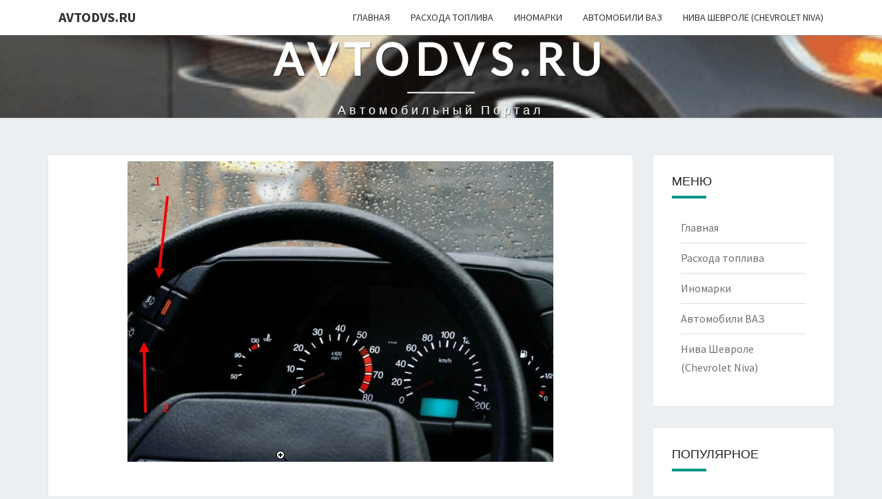

--- FILE ---
content_type: text/html; charset=UTF-8
request_url: https://avtodvs.ru/avtomobili-vaz/vaz-2110/panel-priborov-vaz-2110-oboznachenie-znachkov-ustrojstvo.html
body_size: 35735
content:
<!DOCTYPE html> <!--[if IE 8]><html id="ie8" lang="ru-RU"> <![endif]--> <!--[if !(IE 8) ]><!--><html lang="ru-RU"> <!--<![endif]--><head><meta name="yandex-verification" content="31cce3c96362f1fa" /><meta name="google-site-verification" content="UJgp9ETL9Rgwes4TWGzgQTcxBlR1q3jlJh1xKxzIv-E" /><div id="mp_custom_6217"></div> <script>(function(w, d, n, s, t) {w[n] = w[n] || [];w[n].push(function() {mp_banners('6217');});t = d.getElementsByTagName("script")[0];s = d.createElement("script");s.type = "text/javascript";s.src = "https://mpsuadv.ru/lib/custom/banners.js";s.async = true;t.parentNode.insertBefore(s, t);})(this, this.document, "mpsuRotator");</script> <meta charset="UTF-8" /><meta name="viewport" content="width=device-width" /><link rel="profile" href="https://gmpg.org/xfn/11" /><link rel="pingback" href="https://avtodvs.ru/xmlrpc.php" /><meta name='robots' content='index, follow, max-image-preview:large, max-snippet:-1, max-video-preview:-1' /><link media="all" href="https://avtodvs.ru/wp-content/cache/autoptimize/css/autoptimize_ac740d923102f75f4438fec92bee2916.css" rel="stylesheet"><title>Панель приборов ваз который можно починить своими руками 2110 - обозначение значков, ламп, индикаторов</title><meta name="description" content="О том какое обозначение значков на панели приборов на ваз который можно починить своими руками 2110 вы можете узнать из этой статьи с обозначениями." /><link rel="canonical" href="https://avtodvs.ru/avtomobili-vaz/vaz-2110/panel-priborov-vaz-2110-oboznachenie-znachkov-ustrojstvo.html" /><meta property="og:locale" content="ru_RU" /><meta property="og:type" content="article" /><meta property="og:title" content="Панель приборов ваз который можно починить своими руками 2110 - обозначение значков, ламп, индикаторов" /><meta property="og:description" content="О том какое обозначение значков на панели приборов на ваз который можно починить своими руками 2110 вы можете узнать из этой статьи с обозначениями." /><meta property="og:url" content="https://avtodvs.ru/avtomobili-vaz/vaz-2110/panel-priborov-vaz-2110-oboznachenie-znachkov-ustrojstvo.html" /><meta property="og:site_name" content="AVTODVS.RU" /><meta property="article:published_time" content="2021-02-27T08:46:58+00:00" /><meta property="article:modified_time" content="2021-02-27T08:47:27+00:00" /><meta property="og:image" content="https://avtodvs.ru/wp-content/uploads/2021/02/QIP-Shot-Screen-27895-27.02.21.jpg" /><meta property="og:image:width" content="618" /><meta property="og:image:height" content="436" /><meta property="og:image:type" content="image/jpeg" /><meta name="author" content="Юрий Петрович" /><meta name="twitter:card" content="summary_large_image" /><meta name="twitter:label1" content="Написано автором" /><meta name="twitter:data1" content="Юрий Петрович" /><meta name="twitter:label2" content="Примерное время для чтения" /><meta name="twitter:data2" content="14 минут" /> <script type="application/ld+json" class="yoast-schema-graph">{"@context":"https://schema.org","@graph":[{"@type":"WebPage","@id":"https://avtodvs.ru/avtomobili-vaz/vaz-2110/panel-priborov-vaz-2110-oboznachenie-znachkov-ustrojstvo.html","url":"https://avtodvs.ru/avtomobili-vaz/vaz-2110/panel-priborov-vaz-2110-oboznachenie-znachkov-ustrojstvo.html","name":"Панель приборов ваз который можно починить своими руками 2110 - обозначение значков, ламп, индикаторов","isPartOf":{"@id":"https://avtodvs.ru/#website"},"primaryImageOfPage":{"@id":"https://avtodvs.ru/avtomobili-vaz/vaz-2110/panel-priborov-vaz-2110-oboznachenie-znachkov-ustrojstvo.html#primaryimage"},"image":{"@id":"https://avtodvs.ru/avtomobili-vaz/vaz-2110/panel-priborov-vaz-2110-oboznachenie-znachkov-ustrojstvo.html#primaryimage"},"thumbnailUrl":"https://avtodvs.ru/wp-content/uploads/2021/02/QIP-Shot-Screen-27895-27.02.21.jpg","datePublished":"2021-02-27T08:46:58+00:00","dateModified":"2021-02-27T08:47:27+00:00","author":{"@id":"https://avtodvs.ru/#/schema/person/9f0ccb1995e70791006e00b525a0cb7a"},"description":"О том какое обозначение значков на панели приборов на ваз который можно починить своими руками 2110 вы можете узнать из этой статьи с обозначениями.","breadcrumb":{"@id":"https://avtodvs.ru/avtomobili-vaz/vaz-2110/panel-priborov-vaz-2110-oboznachenie-znachkov-ustrojstvo.html#breadcrumb"},"inLanguage":"ru-RU","potentialAction":[{"@type":"ReadAction","target":["https://avtodvs.ru/avtomobili-vaz/vaz-2110/panel-priborov-vaz-2110-oboznachenie-znachkov-ustrojstvo.html"]}]},{"@type":"ImageObject","inLanguage":"ru-RU","@id":"https://avtodvs.ru/avtomobili-vaz/vaz-2110/panel-priborov-vaz-2110-oboznachenie-znachkov-ustrojstvo.html#primaryimage","url":"https://avtodvs.ru/wp-content/uploads/2021/02/QIP-Shot-Screen-27895-27.02.21.jpg","contentUrl":"https://avtodvs.ru/wp-content/uploads/2021/02/QIP-Shot-Screen-27895-27.02.21.jpg","width":618,"height":436,"caption":"ваз который можно починить своими руками 2110 панель приборов"},{"@type":"BreadcrumbList","@id":"https://avtodvs.ru/avtomobili-vaz/vaz-2110/panel-priborov-vaz-2110-oboznachenie-znachkov-ustrojstvo.html#breadcrumb","itemListElement":[{"@type":"ListItem","position":1,"name":"Главная страница","item":"https://avtodvs.ru/"},{"@type":"ListItem","position":2,"name":"Панель приборов ваз который можно починить своими руками 2110 &#8212; обозначение значков, устройство"}]},{"@type":"WebSite","@id":"https://avtodvs.ru/#website","url":"https://avtodvs.ru/","name":"AVTODVS.RU","description":"автомобильный портал","potentialAction":[{"@type":"SearchAction","target":{"@type":"EntryPoint","urlTemplate":"https://avtodvs.ru/?s={search_term_string}"},"query-input":{"@type":"PropertyValueSpecification","valueRequired":true,"valueName":"search_term_string"}}],"inLanguage":"ru-RU"},{"@type":"Person","@id":"https://avtodvs.ru/#/schema/person/9f0ccb1995e70791006e00b525a0cb7a","name":"Юрий Петрович","image":{"@type":"ImageObject","inLanguage":"ru-RU","@id":"https://avtodvs.ru/#/schema/person/image/","url":"https://secure.gravatar.com/avatar/0f9692b592f85367948b6cc550984af901a9b1490c1d7a971048e35af38c4ce3?s=96&d=mm&r=g","contentUrl":"https://secure.gravatar.com/avatar/0f9692b592f85367948b6cc550984af901a9b1490c1d7a971048e35af38c4ce3?s=96&d=mm&r=g","caption":"Юрий Петрович"},"sameAs":["https://avtodvs.ru"]}]}</script> <link rel='dns-prefetch' href='//fonts.googleapis.com' /><link rel="alternate" type="application/rss+xml" title="AVTODVS.RU &raquo; Лента" href="https://avtodvs.ru/feed" /><link rel="alternate" type="application/rss+xml" title="AVTODVS.RU &raquo; Лента комментариев" href="https://avtodvs.ru/comments/feed" /><link rel="alternate" type="application/rss+xml" title="AVTODVS.RU &raquo; Лента комментариев к &laquo;Панель приборов ваз который можно починить своими руками 2110 &#8212; обозначение значков, устройство&raquo;" href="https://avtodvs.ru/avtomobili-vaz/vaz-2110/panel-priborov-vaz-2110-oboznachenie-znachkov-ustrojstvo.html/feed" /><link rel="alternate" title="oEmbed (JSON)" type="application/json+oembed" href="https://avtodvs.ru/wp-json/oembed/1.0/embed?url=https%3A%2F%2Favtodvs.ru%2Favtomobili-vaz%2Fvaz-2110%2Fpanel-priborov-vaz-2110-oboznachenie-znachkov-ustrojstvo.html" /><link rel="alternate" title="oEmbed (XML)" type="text/xml+oembed" href="https://avtodvs.ru/wp-json/oembed/1.0/embed?url=https%3A%2F%2Favtodvs.ru%2Favtomobili-vaz%2Fvaz-2110%2Fpanel-priborov-vaz-2110-oboznachenie-znachkov-ustrojstvo.html&#038;format=xml" /><link rel='stylesheet' id='nisarg-google-fonts-css' href='https://fonts.googleapis.com/css?family=Source+Sans+Pro%3A400%2C700%7CLato%3A400&#038;display=swap' type='text/css' media='all' /> <script type="text/javascript" src="https://avtodvs.ru/wp-includes/js/jquery/jquery.min.js?ver=3.7.1" id="jquery-core-js"></script> <link rel="https://api.w.org/" href="https://avtodvs.ru/wp-json/" /><link rel="alternate" title="JSON" type="application/json" href="https://avtodvs.ru/wp-json/wp/v2/posts/108" /><link rel="EditURI" type="application/rsd+xml" title="RSD" href="https://avtodvs.ru/xmlrpc.php?rsd" /><meta name="generator" content="WordPress 6.9" /><link rel='shortlink' href='https://avtodvs.ru/?p=108' /><style type="text/css" id="nisarg-header-css">.site-header {
				background: url(https://avtodvs.ru/wp-content/uploads/2022/12/cropped-QIP-Shot-Screen-37091-271222-transformed-1.png) no-repeat scroll top;
				background-size: cover;
			}
			@media (min-width: 320px) and (max-width: 359px ) {
				.site-header {
					height: 9px;
				}
			}
			@media (min-width: 360px) and (max-width: 767px ) {
				.site-header {
					height: 10px;
				}
			}
			@media (min-width: 768px) and (max-width: 979px ) {
				.site-header {
					height: 22px;
				}
			}
			@media (min-width: 980px) and (max-width: 1279px ){
				.site-header {
					height: 28px;
				}
			}
			@media (min-width: 1280px) and (max-width: 1365px ){
				.site-header {
					height: 37px;
				}
			}
			@media (min-width: 1366px) and (max-width: 1439px ){
				.site-header {
					height: 40px;
				}
			}
			@media (min-width: 1440px) and (max-width: 1599px ) {
				.site-header {
					height: 42px;
				}
			}
			@media (min-width: 1600px) and (max-width: 1919px ) {
				.site-header {
					height: 47px;
				}
			}
			@media (min-width: 1920px) and (max-width: 2559px ) {
				.site-header {
					height: 56px;
				}
			}
			@media (min-width: 2560px)  and (max-width: 2879px ) {
				.site-header {
					height: 75px;
				}
			}
			@media (min-width: 2880px) {
				.site-header {
					height: 84px;
				}
			}
			.site-header{
				-webkit-box-shadow: 0px 0px 2px 1px rgba(182,182,182,0.3);
		    	-moz-box-shadow: 0px 0px 2px 1px rgba(182,182,182,0.3);
		    	-o-box-shadow: 0px 0px 2px 1px rgba(182,182,182,0.3);
		    	box-shadow: 0px 0px 2px 1px rgba(182,182,182,0.3);
			}
					.site-title,
			.site-description,
			.dark .site-title,
			.dark .site-description {
				color: #fff;
			}
			.site-title::after{
				background: #fff;
				content:"";
			}</style><link rel="icon" href="https://avtodvs.ru/wp-content/uploads/2021/02/Bez-imeni-1.jpg" sizes="32x32" /><link rel="icon" href="https://avtodvs.ru/wp-content/uploads/2021/02/Bez-imeni-1.jpg" sizes="192x192" /><link rel="apple-touch-icon" href="https://avtodvs.ru/wp-content/uploads/2021/02/Bez-imeni-1.jpg" /><meta name="msapplication-TileImage" content="https://avtodvs.ru/wp-content/uploads/2021/02/Bez-imeni-1.jpg" /><link rel="alternate" type="application/rss+xml" title="RSS" href="https://avtodvs.ru/rsslatest.xml" /><!--noptimize--><script data-noptimize="" data-wpfc-render="false">
/* <![CDATA[ */
window.fpm_settings = {"timer_text":"\u0417\u0430\u043a\u0440\u044b\u0442\u044c \u0447\u0435\u0440\u0435\u0437","lazyload":"false","threshold":"300","dublicate":"false","rtb":"false","sidebar":"false","selector":".fpm_end","bottom":"10","ajaxUrl":"https:\/\/avtodvs.ru\/wp-admin\/admin-ajax.php","ip_to_block":"https:\/\/avtodvs.ru\/ip.html","get_ip":"https:\/\/avtodvs.ru\/wp-content\/plugins\/flatpm-wp\/ip.php","speed":"300","overlay":"false","locale":"ru","key":"U2R1elQ1TzNENElVcTF6","role":"not_logged_in"};
/* ]]> */
</script>
<!--/noptimize--><!--noptimize-->
<noscript data-noptimize id="fpm_modul">
<style>
html{max-width:100vw}
.fpm-async:not([data-fpm-type="outgoing"]) + .fpm-async:not([data-fpm-type="outgoing"]){display:none}
[data-fpm-type]{background-color:transparent;transition:background-color .2s ease}
[data-fpm-type]{position:relative;overflow:hidden;border-radius:3px;z-index:0}
.fpm-cross{transition:box-shadow .2s ease;position:absolute;top:-0px;right:0;width:34px;height:34px;background:#000000;display:block;cursor:pointer;z-index:99;border:none;padding:0;min-width:0;min-height:0}
.fpm-cross:hover{box-shadow:0 0 0 50px rgba(0,0,0,.2) inset}
.fpm-cross:after,
.fpm-cross:before{transition:transform .3s ease;content:'';display:block;position:absolute;top:0;left:0;right:0;bottom:0;width:calc(34px / 2);height:3px;background:#ffffff;transform-origin:center;transform:rotate(45deg);margin:auto}
.fpm-cross:before{transform:rotate(-45deg)}
.fpm-cross:hover:after{transform:rotate(225deg)}
.fpm-cross:hover:before{transform:rotate(135deg)}
.fpm-timer{position:absolute;top:-0px;right:0;padding:0 15px;color:#ffffff;background:#000000;line-height:34px;height:34px;text-align:center;font-size:14px;z-index:99}
[data-fpm-type="outgoing"].center .fpm-timer,[data-fpm-type="outgoing"].center .fpm-cross{top:0!important}
.fpm-timer span{font-size:16px;font-weight:600}
[data-fpm-type="outgoing"]{transition:transform 300ms ease,opacity 300ms ease,min-width 0s;transition-delay:0s,0s,.3s;position:fixed;min-width:250px!important;z-index:9999;opacity:0;background:#ffffff;pointer-events:none;will-change:transform;overflow:visible;max-width:100vw}
[data-fpm-type="outgoing"]:after{content:'';position:absolute;top:0;left:0;right:0;bottom:0;z-index:1;pointer-events:all}
[data-fpm-type="outgoing"].fpm-show:after{pointer-events:none}


[data-fpm-type="outgoing"] *{max-width:none}

[data-fpm-type="outgoing"].left-top [id*="yandex_rtb_"],
[data-fpm-type="outgoing"].right-top [id*="yandex_rtb_"],
[data-fpm-type="outgoing"].left-center [id*="yandex_rtb_"],
[data-fpm-type="outgoing"].right-center [id*="yandex_rtb_"],
[data-fpm-type="outgoing"].left-bottom [id*="yandex_rtb_"],
[data-fpm-type="outgoing"].right-bottom [id*="yandex_rtb_"]{max-width:336px;min-width:160px}

[data-fpm-type].no-preloader:after,[data-fpm-type].no-preloader:before,
[data-fpm-type="outgoing"]:after,[data-fpm-type="outgoing"]:before{display:none}

[data-fpm-type="outgoing"].fpm-show{opacity:1;pointer-events:all;min-width:0!important}

[data-fpm-type="outgoing"].center{position:fixed;top:50%;left:50%;height:auto;z-index:-2;opacity:0;transform:translateX(-50%) translateY(-50%) scale(.6)}
[data-fpm-type="outgoing"].center.fpm-show{transform:translateX(-50%) translateY(-50%) scale(1);opacity:1}
[data-fpm-type="outgoing"].center.fpm-show{z-index:2000}

[data-fpm-type="outgoing"].left-top{top:0;left:0;transform:translateX(-100%)}
[data-fpm-type="outgoing"].top-center{top:0;left:50%;transform:translateX(-50%) translateY(-100%)}
[data-fpm-type="outgoing"].right-top{top:0;right:0;transform:translateX(100%)}
[data-fpm-type="outgoing"].left-center{top:50%;left:0;transform:translateX(-100%) translateY(-50%)}
[data-fpm-type="outgoing"].right-center{top:50%;right:0;transform:translateX(100%) translateY(-50%)}
[data-fpm-type="outgoing"].left-bottom{bottom:0;left:0;transform:translateX(-100%)}
[data-fpm-type="outgoing"].bottom-center{bottom:0;left:50%;transform:translateX(-50%) translateY(100%)}
[data-fpm-type="outgoing"].right-bottom{bottom:0;right:0;transform:translateX(100%)}
[data-fpm-type="outgoing"].fpm-show.left-center,
[data-fpm-type="outgoing"].fpm-show.right-center{transform:translateX(0) translateY(-50%)}
[data-fpm-type="outgoing"].fpm-show.top-center,
[data-fpm-type="outgoing"].fpm-show.bottom-center{transform:translateX(-50%) translateY(0)}
[data-fpm-type="outgoing"].fpm-show.left-top,
[data-fpm-type="outgoing"].fpm-show.right-top,
[data-fpm-type="outgoing"].fpm-show.left-bottom,
[data-fpm-type="outgoing"].fpm-show.right-bottom{transform:translateX(0)}

.fpm-overlay{position:fixed;width:100%;height:100%;pointer-events:none;top:0;left:0;z-index:1000;opacity:0;background:#0000008a;transition:all 300ms ease;-webkit-backdrop-filter:blur(0px);backdrop-filter:blur(0px)}
[data-fpm-type="outgoing"].center.fpm-show ~ .fpm-overlay{opacity:1;pointer-events:all}
.fpm-fixed{position:fixed;z-index:50}
.fpm-stop{position:relative;z-index:50}
.fpm-preroll{position:relative;overflow:hidden;display:block}
.fpm-preroll.hasIframe{padding-bottom:56.25%;height:0}
.fpm-preroll iframe{display:block;width:100%;height:100%;position:absolute}
.fpm-preroll_flex{display:flex;align-items:center;justify-content:center;position:absolute;top:0;left:0;right:0;bottom:0;background:rgba(0,0,0,.65);opacity:0;transition:opacity .35s ease;z-index:2}
.fpm-preroll_flex.fpm-show{opacity:1}
.fpm-preroll_flex.fpm-hide{pointer-events:none;z-index:-1}
.fpm-preroll_item{position:relative;max-width:calc(100% - 68px);max-height:100%;z-index:-1;pointer-events:none;cursor:default}
.fpm-preroll_flex.fpm-show .fpm-preroll_item{z-index:3;pointer-events:all}
.fpm-preroll_flex .fpm-timer,
.fpm-preroll_flex .fpm-cross{top:10px!important;right:10px!important}
.fpm-preroll_hover{position:absolute;top:0;left:0;right:0;bottom:0;width:100%;height:100%;z-index:2}
.fpm-preroll_flex:not(.fpm-show) .fpm-preroll_hover{cursor:pointer}
.fpm-hoverroll{position:relative;overflow:hidden;display:block}
.fpm-hoverroll_item{position:absolute;bottom:0;left:50%;margin:auto;transform:translateY(100%) translateX(-50%);transition:all 300ms ease;z-index:1000;max-height:100%}

.fpm-preroll_item [id*="yandex_rtb_"],
.fpm-hoverroll_item [id*="yandex_rtb_"]{min-width:160px}

.fpm-hoverroll:hover .fpm-hoverroll_item:not(.fpm-hide){transform:translateY(0) translateX(-50%)}
.fpm-slider{display:grid}
.fpm-slider > *{grid-area:1/1;margin:auto;opacity:0;transform:translateX(200px);transition:all 420ms ease;pointer-events:none;width:100%;z-index:0}
.fpm-slider > *.fpm-hide{transform:translateX(-100px)!important;opacity:0!important;z-index:0!important}
.fpm-slider > *.fpm-show{transform:translateX(0);pointer-events:all;opacity:1;z-index:1}
.fpm-slider .fpm-timeline{width:100%;height:2px;background:#f6f5ff;position:relative}
.fpm-slider .fpm-timeline:after{content:'';position:absolute;background:#d5ceff;height:100%;transition:all 300ms ease;width:0}
.fpm-slider > *.fpm-show .fpm-timeline:after{animation:timeline var(--duration) ease}
.fpm-slider > *:hover .fpm-timeline:after{animation:timeline-hover}
.fpm-slider > *:after{content:'';position:absolute;top:0;left:0;right:0;bottom:0;z-index:1;pointer-events:all}
.fpm-slider > *.fpm-show:after{pointer-events:none}
@keyframes timeline-hover{}
@keyframes timeline{0% {width:0}100% {width:100%}}
.fpm-interscroller-wrapper{position:relative;width:100%;max-width:100%;height:var(--height)}
.fpm-interscroller{position:absolute;top:0;left:0;width:100%;height:100%;clip:rect(0,auto,auto,0);background:var(--background)}
.fpm-interscroller + div{position:absolute;bottom:0;left:0;right:0;top:0;margin:auto;display:block;height:1px}
.fpm-interscroller-inner{position:fixed;top:50%;transform:translate(0,-50%);max-width:100%;display:flex;justify-content:center;align-items:center;width:var(--width)}
.fpm-interscroller-inner > div{min-width:100px;min-height:100px}
.fpm-interscroller-text{position:absolute;text-align:center;padding:10px;background:var(--background);color:var(--color);font-size:14px;z-index:1;line-height:1.4}
.fpm-interscroller-text.top{top:0;left:0;right:0}
.fpm-interscroller-text.bottom{bottom:0;left:0;right:0}
</style>
</noscript>
<!--/noptimize-->  <!--noptimize-->
<script data-noptimize="" data-wpfc-render="false">
/* <![CDATA[ */
fpm_settings.selector="true"===fpm_settings.sidebar?fpm_settings.selector:".fpm_end",!NodeList.prototype.forEach&&Array.prototype.forEach&&(NodeList.prototype.forEach=Array.prototype.forEach),window.yaContextCb=window.yaContextCb||[],window.fpm_shuffleArray=function(e){for(var t=e.length-1;0<t;t--){var n=Math.floor(Math.random()*(t+1)),r=e[t];e[t]=e[n],e[n]=r}return e},window.fpm_queryAll=function(t,e,n){try{n="true"===(n=n||"true");var r=!1;["!>","!","!^","!~","!+",":after(",":after-sibling(",":before(",":before-sibling(",":contains(",":icontains(",":starts-with(",":istarts-with(",":ends-with(",":iends-with(",":first(",":has(",":has-sibling("].forEach(function(e){t.includes(e)&&(r=!0)});var o=[];if(r){if(!e)return[];for(var i=document.evaluate(e,document,null,XPathResult.ORDERED_NODE_SNAPSHOT_TYPE,null),a=0,s=i.snapshotLength;a<s;a++)o.push(i.snapshotItem(a))}else o=Array.from(document.querySelectorAll(t));return n||(o=o.filter(function(e){return fpm_user.until_child.includes(e)})),o}catch(e){return fpm_user.debug&&console.log(e),[]}},window.fpm_debug=function(e,t){fpm_user.debug&&(t=t||"the reason is not established",console.log("%cID: "+e,"color: white; background: #ec5555"),console.log("URL: "+window.fpm_settings.ajaxUrl.replace("admin-ajax.php","")+"admin.php?page=fpm_blocks&id="+e),console.log("Reason: "+t),console.log("=".repeat(27)))},window.fpm_ipv6Normalize=function(e){var t=(e=e.toLowerCase()).split(/\:\:/g);if(2<t.length)return!1;var n=[];if(1===t.length){if(8!==(n=e.split(/\:/g)).length)return!1}else if(2===t.length){var e=t[0],t=t[1],r=e.split(/\:/g),o=t.split(/\:/g);for(i in r)n[i]=r[i];for(var i=o.length;0<i;--i)n[7-(o.length-i)]=o[i-1]}for(i=0;i<8;++i)void 0===n[i]&&(n[i]="0000"),n[i]=fpm_ipv6LeftPad(n[i],"0",4);return n.join(":")},window.fpm_ipv6LeftPad=function(e,t,n){n=t.repeat(n);return e.length<n.length&&(e=n.substring(0,n.length-e.length)+e),e},window.fpm_ipToInt=function(e){var t=[];return e.includes(":")?(fpm_ipv6Normalize(e).split(":").forEach(function(e){t.push(parseInt(e,16).toString(2).padStart(16,"0"))}),"function"==typeof window.BigInt&&BigInt(t.join(""),2)):(e.split(".").forEach(function(e){t.push(e.padStart(3,"0"))}),parseInt(t.join("")))},window.fpm_request_ip_api=function(){var e=new Promise(function(e,t){var n=new XMLHttpRequest;n.onreadystatechange=function(){n.readyState==XMLHttpRequest.DONE&&e(n.responseText)},n.open("GET","https://ip.mehanoid.pro/?lang="+fpm_settings.locale,!0),n.send()}),t=new Promise(function(e,t){var n=new XMLHttpRequest;n.onreadystatechange=function(){n.readyState==XMLHttpRequest.DONE&&(200==n.status?e(n.responseText):t({url:fpm_settings.ip_to_block,status:n.status,statusText:n.statusText}))},n.open("GET",fpm_settings.ip_to_block,!0),n.send()});Promise.all([e,t]).then(function(e){var t=JSON.parse(e[0]),n=e[1].split("\n").filter(Boolean);fpm_body.classList.remove("fpm_geo"),fpm_user.ccode=t.countryCode.toLowerCase(),fpm_user.country=t.country.toLowerCase(),fpm_user.city=t.city.toLowerCase(),fpm_user.isp=t.isp.toLowerCase(),fpm_setCookie("fpm_ccode",fpm_user.ccode),fpm_setCookie("fpm_country",fpm_user.country),fpm_setCookie("fpm_city",fpm_user.city),fpm_setCookie("fpm_isp",fpm_user.isp),fpm_user.ip="true",0<n.length?new Promise(function(e,t){var n=new XMLHttpRequest;n.onreadystatechange=function(){n.readyState==XMLHttpRequest.DONE&&(200==n.status?e(n.responseText):t({url:fpm_settings.get_ip,status:n.status,statusText:n.statusText}))},n.open("GET",fpm_settings.get_ip,!0),n.send()}).then(function(r){r=fpm_ipToInt(r),n.find(function(e){if(e.includes("-")){var t=e.split("-"),n=fpm_ipToInt(t[0].trim()),t=fpm_ipToInt(t[1].trim());if(r<=t&&n<=r)return fpm_user.ip="false",!0}else if(fpm_ipToInt(e.trim())==r)return fpm_user.ip="false",!0;return!1}),fpm_user.testcook&&fpm_setCookie("fpm_ip",fpm_user.ip),fpm_async_then("ip_api")}):(fpm_user.testcook&&fpm_setCookie("fpm_ip",fpm_user.ip),fpm_async_then("ip_api"))})},window.fpm_on=function(e,t,n,r,o){o=o||!1,e.addEventListener(t,function(e){for(var t=e.target;t&&t!==this;)t.matches(n)&&r.call(t,e),t=t.parentNode},{once:o})},window.fpm_contentsUnwrap=function(e){for(var t=e.parentNode;e.firstChild;)t.insertBefore(e.firstChild,e);t.removeChild(e)},window.fpm_wrap=function(e,t){e.parentNode.insertBefore(t,e),t.appendChild(e)},window.fpm_until=function(e,t,n,r){r=r||"nextElementSibling";var o=[];if(!e)return o;for(o.push(e),e=e[r];e&&(o.push(e),!e.matches(t));)e=(n&&e.matches(n),e[r]);return o},window.fpm_findSelector=function(e,t){var n=[];return t&&(e=e||[]).forEach(function(e){e.matches(t)&&n.push(e);e=e.querySelectorAll(t);e&&0<e.length&&(n=n.concat([...e]))}),n},window.fpm_toNodeList=function(e){var t=document.createDocumentFragment();return e.forEach(function(e){t.appendChild(e.cloneNode())}),t},window.fpm_jsonp=function(e,t){var n="jsonp_callback_"+Math.round(1e5*Math.random());window[n]=function(e){delete window[n],fpm_body.removeChild(r),t(e)};var r=document.createElement("script");r.src=e+(0<=e.indexOf("?")?"&":"?")+"callback="+n,fpm_body.appendChild(r)},window.flatPM_serialize=function(e,t){var n,r,o,i=[];for(n in e)e.hasOwnProperty(n)&&(r=t?t+"["+n+"]":n,o=e[n],i.push(null!==o&&"object"==typeof o?flatPM_serialize(o,r):encodeURIComponent(r)+"="+encodeURIComponent(o)));return i.join("&")},document.write=function(e){var t=document.createElement("div");document.currentScript.insertAdjacentElement("afterend",t),fpm_setHTML(t,e),fpm_stack_scripts.block||(fpm_stack_scripts.block=!0,fpm_setSCRIPT()),fpm_contentsUnwrap(t)},window.fpm_sticky=function(e,a,t){var s=e,l=null,d=t=t||0;function n(){if(null==l){for(var e=getComputedStyle(s,""),t="",n=0;n<e.length;n++)0!=e[n].indexOf("overflow")&&0!=e[n].indexOf("padding")&&0!=e[n].indexOf("border")&&0!=e[n].indexOf("outline")&&0!=e[n].indexOf("box-shadow")&&0!=e[n].indexOf("background")||(t+=e[n]+": "+e.getPropertyValue(e[n])+"; ");(l=document.createElement("div")).style.cssText=t+" box-sizing: border-box; width: "+s.offsetWidth+"px;",s.insertBefore(l,s.firstChild);for(var r=s.childNodes.length,n=1;n<r;n++)l.appendChild(s.childNodes[1]);s.style.padding="0",s.style.border="0"}s.style.height=l.getBoundingClientRect().height+"px";var o=s.getBoundingClientRect(),i=Math.round(o.top+l.getBoundingClientRect().height-a.getBoundingClientRect().bottom);o.top-d<=0?o.top-d<=i?(l.className=fpm_attr.stop,l.style.top=-i+"px"):(l.className=fpm_attr.fixed,l.style.top=d+"px"):(l.className="",l.style.top=""),window.addEventListener("resize",function(){s.children[0].style.width=getComputedStyle(s,"").width},!1)}window.addEventListener("scroll",n,!1),fpm_body.addEventListener("scroll",n,!1),n()},window.fpm_addDays=function(e,t){var n=60*e.getTimezoneOffset()*1e3,r=e.getTime(),e=new Date;return r+=864e5*t,e.setTime(r),n!=(t=60*e.getTimezoneOffset()*1e3)&&(r+=t-n,e.setTime(r)),e},window.fpm_adbDetect=function(){var e=document.createElement("div");e.id="yandex_rtb_",e.classList.add("adsbygoogle"),e.setAttribute("data-tag","flat_pm"),e.style="position:absolute;left:-9999px;top:-9999px",e.innerHTML="Adblock<br>detector",fpm_body.insertAdjacentElement("afterbegin",e);var t=document.querySelector('#yandex_rtb_.adsbygoogle[data-tag="flat_pm"]');if(!t)return!0;t=t.currentStyle||window.getComputedStyle(t,""),t=parseInt(t.height);return e.remove(),!(!isNaN(t)&&0!=t)},window.fpm_setCookie=function(e,t,n){var r,o=(n=n||{path:"/"}).expires;"number"==typeof o&&o&&((r=new Date).setTime(r.getTime()+1e3*o),o=n.expires=r),o&&o.toUTCString&&(n.expires=o.toUTCString());var i,a=e+"="+(t=encodeURIComponent(t));for(i in n){a+="; "+i;var s=n[i];!0!==s&&(a+="="+s)}document.cookie=a},window.fpm_getCookie=function(n){var e=document.cookie.split("; ").reduce(function(e,t){t=t.split("=");return t[0]===n?decodeURIComponent(t[1]):e},"");return""!=e?e:void 0},window.flatPM_testCookie=function(){var e="test_56445";try{return localStorage.setItem(e,e),localStorage.removeItem(e),!0}catch(e){return!1}},window.fpm_randomString=function(e){for(var t="",n="abcdefghijklmnopqrstuvwxyz",r=n.length,o=0;o<e;o++)t+=n.charAt(Math.floor(Math.random()*r));return t},window.fpm_randomProperty=function(e){e=Object.keys(e);return e[Math.floor(Math.random()*e.length)]},window.fpm_random=function(e,t){return Math.floor(Math.random()*(t-e+1))+e},window.flatPM_sanitizeUrlParams=function(e){return e&&["__proto__","constructor","prototype"].includes(e.toLowerCase())?e.toUpperCase():e},window.fpm_getUrlParams=function(e){var t={};e=e||window.location.href;e=(e=flatPM_sanitizeUrlParams(e))?e.split("?")[1]:window.location.search.slice(1);if(e)for(var n=(e=e.split("#")[0]).split("&"),r=0;r<n.length;r++){var o,i=n[r].split("="),a=i[0],s=void 0===i[1]||i[1],a=a.toLowerCase();"string"==typeof s&&(s=s.toLowerCase()),a.match(/\[(\d+)?\]$/)?(t[o=a.replace(/\[(\d+)?\]/,"")]||(t[o]=[]),a.match(/\[\d+\]$/)?(i=/\[(\d+)\]/.exec(a)[1],t[o][i]=s):t[o].push(s)):t[a]?(t[a]&&"string"==typeof t[a]&&(t[a]=[t[a]]),t[a].push(s)):t[a]=s}return t},window.fpm_dynamicInterval=function(e,t,n,r,o){t.autorefresh&&"0"!==t.autorefresh&&setTimeout(function(){e.innerHTML="",r<=++o&&(o=0),t=n[o],fpm_pre_setHTML(e,t.code),fpm_dynamicInterval(e,t,n,r,o)},1e3*t.autorefresh)},flatPM_testCookie()&&fpm_setCookie("fpm_visit",(parseInt(fpm_getCookie("fpm_visit"))||0)+1),window.fpm_stack_scripts={scripts:[],block:!1},window.fpm_base64test=/^([0-9a-zA-Z+/]{4})*(([0-9a-zA-Z+/]{2}==)|([0-9a-zA-Z+/]{3}=))?$/,window.fpm_then={ip_api:[],load:[]},window.fpm_titles="h1,h2,h3,h4,h5,h6",window.fpm_date=new Date,window.fpm_dateYear=fpm_date.getFullYear(),window.fpm_dateMonth=2==(fpm_date.getMonth()+1+"").length?fpm_date.getMonth()+1:"0"+(fpm_date.getMonth()+1),window.fpm_dateWeek=0===fpm_date.getDay()?6:fpm_date.getDay()-1,window.fpm_dateUTCWeek=0===fpm_date.getUTCDay()?6:fpm_date.getUTCDay()-1,window.fpm_dateDay=2==(fpm_date.getDate()+"").length?fpm_date.getDate():"0"+fpm_date.getDate(),window.fpm_dateHours=2==(fpm_date.getHours()+"").length?fpm_date.getHours():"0"+fpm_date.getHours(),window.fpm_dateUTCHours=fpm_date.getUTCHours(),window.fpm_dateMinutes=2==(fpm_date.getMinutes()+"").length?fpm_date.getMinutes():"0"+fpm_date.getMinutes(),window.fpm_increment={};var prop,fpm_modul=fpm_queryAll("noscript#fpm_modul"),fpm_modul_text="";for(prop in 0<fpm_modul.length&&(fpm_modul_text=fpm_modul[0].outerText,fpm_modul[0].remove()),window.fpm_attr={id:"",type:"",inner:"",status:"",async:"",modal:"",overlay:"",timer:"",cross:"",close_event:"",out:"",fixed:"",stop:"",preroll:"",hoverroll:"",show:"",hide:"",done:"",slider:"",timeline:"",interscroller:""},fpm_modul_text=(fpm_modul_text=fpm_modul_text.replace("<style>","")).replace("</style>",""),fpm_attr){fpm_attr[prop]=fpm_randomString(10);var regex=new RegExp("fpm-"+prop,"g"),fpm_modul_text=fpm_modul_text.replace(regex,fpm_attr[prop])}document.head.insertAdjacentHTML("beforeend","<style>"+fpm_modul_text+"</style>"),window.fpm_user={init:function(){window.fpm_body=window.fpm_body||document.querySelector("body"),this.fpm_end=document.querySelectorAll(".fpm_end"),this.fpm_end=this.fpm_end[this.fpm_end.length-1],this.fpm_start=document.querySelector(".fpm_start"),this.testcook=flatPM_testCookie(),this.browser=this.searchString(this.dataBrowser)||!1,this.os=this.searchString(this.dataOS)||!1,this.referer=this.cookieReferer(),this.winwidth=window.innerWidth,this.date=fpm_dateYear+"-"+fpm_dateMonth+"-"+fpm_dateDay,this.time=fpm_dateHours+":"+fpm_dateMinutes,this.adb=fpm_adbDetect(),this.until=fpm_until(this.fpm_start,".fpm_end"),this.textlen=this.until.map(function(e){return e.outerText}).join().replace(/(\s)+/g,"").length,this.titlelen=fpm_toNodeList(this.until).querySelectorAll(fpm_titles).length,this.country=this.cookieData("country").toLowerCase(),this.city=this.cookieData("city").toLowerCase(),this.ccode=this.cookieData("ccode").toLowerCase(),this.isp=this.cookieData("isp").toLowerCase(),this.ip=this.cookieData("ip").toLowerCase(),this.agent=navigator.userAgent,this.language=navigator.languages&&navigator.languages.length?navigator.languages[0]:navigator.userLanguage||navigator.language,this.until_child=this.until.map(function(e){return[e,Array.from(e.querySelectorAll("*"))]}).flat(1/0),this.debug=fpm_getUrlParams()["fpm-debug"],this.color_scheme=window.matchMedia&&window.matchMedia("(prefers-color-scheme: dark)").matches?"dark":"light"},cookieReferer:function(){return parent!==window?"///:iframe":fpm_user.testcook?(void 0===fpm_getCookie("fpm_referer")&&fpm_setCookie("fpm_referer",""!=document.referrer?document.referrer:"///:direct"),fpm_getCookie("fpm_referer")):""!=document.referrer?document.referrer:"///:direct"},cookieData:function(e){return fpm_user.testcook&&void 0!==fpm_getCookie("fpm_"+e)?fpm_getCookie("fpm_"+e):""},searchString:function(e){for(var t=e.length,n=0;n<t;n++){var r=e[n].str;if(r&&e[n].subStr.test(r))return e[n].id}},dataBrowser:[{str:navigator.userAgent,subStr:/YaBrowser/,id:"YaBrowser"},{str:navigator.vendor,subStr:/Apple/,id:"Safari"},{str:navigator.userAgent,subStr:/OPR/,id:"Opera"},{str:navigator.userAgent,subStr:/Firefox/,id:"Firefox"},{str:navigator.userAgent,subStr:/Edge/,id:"Edge"},{str:navigator.userAgent,subStr:/Chrome/,id:"Chrome"}],dataOS:[{str:navigator.platform,subStr:/Win/,id:"Windows"},{str:navigator.platform,subStr:/Mac/,id:"Mac"},{str:navigator.platform,subStr:/(iPhone|iPad|iPod)/,id:"iPhone"},{str:navigator.platform,subStr:/Linux/,id:"Linux"}]},window.fpm_offsetTop_with_exeptions=function(r,o){return r=r||"",o=o||"",window.exeptions_offsetTop=window.exeptions_offsetTop||[],window.exeptions_offsetTop[r]||(window.exeptions_offsetTop[r]=fpm_user.until.map(function(e){var t=Array.from(e.querySelectorAll("*")),n=[];return""!=r&&(n=fpm_queryAll(r,o,"false"),t=t.filter(function(e){return!n.includes(e)})),[e,t]}).flat(1/0).map(function(e){return{el:e,offset:Math.round(e.getBoundingClientRect().top-fpm_user.fpm_start.getBoundingClientRect().top)}}),window.exeptions_offsetTop[r])},window.fpm_textLength_with_exeptions=function(i,a){if(i=i||"",a=a||"",window.exeptions_textLength=window.exeptions_textLength||[],window.exeptions_textLength[i])return window.exeptions_textLength[i];var s=0;return window.exeptions_textLength[i]=fpm_user.until.map(function(e){if("SCRIPT"==e.tagName)return[];var t=Array.from(e.querySelectorAll("*")),n=[];""!=i&&(n=fpm_queryAll(i,a,"false"),t=t.filter(function(e){return!n.includes(e)}));var r=0,o=e.outerText.replace(/(\s)+/g,"").length;return 0<t.length&&t.forEach(function(e){var t;void 0!==e.outerText&&"SCRIPT"!=e.tagName&&(t=e.outerText.replace(/(\s)+/g,"").length,r+=t,s+=t),e.fpm_textLength=s}),s+=o-r,e.fpm_textLength=s,[e,t]}).flat(1/0),window.exeptions_textLength[i]},void 0!==fpm_getUrlParams().utm_referrer&&(fpm_setCookie("fpm_referer",fpm_getUrlParams().utm_referrer),fpm_user.referer=fpm_getUrlParams().utm_referrer),window.fpm_async_then=function(e){var t=fpm_then[e].length;if(0!=t)for(var n=0;n<t;n++){var r=fpm_then[e][n];fpm_next(r)}else fpm_then[e]=[]},window.flatPM_persentWrapper=function(e,n,t){var r=0,o=!1;return e.forEach(function(e){var t=e.outerText.replace(/(\s)+/g,"");r<n&&(r+=t.length,o=e)}),o},window.fpm_textLength_between=function(e,t,n){var r=e,o=0,i=e.outerText.length,a="data-"+fpm_attr.id;(n=n||!1)&&(o=e.outerText.length,i=0);e:do{for(var s=e;null!==s.previousElementSibling;){if((s=s.previousElementSibling).hasAttribute(a))break e;if(s.previousElementSibling===fpm_user.fpm_start){o=1e8;break e}if(0<(l=s.querySelectorAll("[data-"+fpm_attr.id+"]")).length){l=l[l.length-1];do{for(;null!==l.nextElementSibling;)o+=(l=l.nextElementSibling).outerText.length}while((l=l.parentNode)!==s);break}if(t<=(o+=s.outerText.length))break e}}while(e=e.parentNode,e!==fpm_user.fpm_start.parentNode);e=r;e:do{for(var l,s=e;null!==s.nextElementSibling;){if((s=s.nextElementSibling).hasAttribute(a))break e;if(s.nextElementSibling===fpm_user.fpm_end){i=1e8;break e}if(0<(l=s.querySelectorAll("[data-"+fpm_attr.id+"]")).length){l=l[0];do{for(;null!==l.previousElementSibling;)i+=(l=l.previousElementSibling).outerText.length}while((l=l.parentNode)!==s);break}if(t<=(i+=s.outerText.length))break e}}while(e=e.parentNode,e!==fpm_user.fpm_start.parentNode);return t<=o&&t<=i},window.fpm_interscroller_resize=function(){document.querySelectorAll("."+fpm_attr.interscroller+"-inner").forEach(function(e){e.style.setProperty("--width",e.parentNode.getBoundingClientRect().width+"px")})},window.addEventListener("resize",fpm_interscroller_resize),window.fpm_getScrollbarWidth=function(){var e=document.createElement("div");e.style.visibility="hidden",e.style.overflow="scroll",e.style.msOverflowStyle="scrollbar",document.body.appendChild(e);var t=document.createElement("div");e.appendChild(t);t=e.offsetWidth-t.offsetWidth;return e.parentNode.removeChild(e),t},window.fpm_interscrollerObserver=function(e,t){t=t||3;var n,r=parseInt(window.getComputedStyle(document.body,null).getPropertyValue("padding-right")),o=e.querySelectorAll("span.timer");function i(){return 85<100/window.innerHeight*e.getBoundingClientRect().height?e.getBoundingClientRect().bottom-document.querySelector("html").getBoundingClientRect().top-window.innerHeight:e.getBoundingClientRect().bottom-document.querySelector("html").getBoundingClientRect().top+(window.innerHeight-e.getBoundingClientRect().height)/2-window.innerHeight}document.body.style.overflow="hidden",document.body.style.paddingRight=r+fpm_getScrollbarWidth()+"px",window.scrollTo({top:i(),left:0,behavior:"smooth"}),n=setInterval(function(){window.scrollTo({top:i(),left:0,behavior:"smooth"})},100);var a=setInterval(function(){t--,o.forEach(function(e){e.innerHTML=t}),t<=0&&(document.body.style.overflow="auto",document.body.style.paddingRight=r+"px",o.forEach(function(e){e.remove()}),clearInterval(n),clearInterval(a))},1e3)},window.fpm_render_pixel_ads=function(e,t){t.xpath=t.xpath||"";var n,r,o,i,a=fpm_user.fpm_end.getBoundingClientRect().top-fpm_user.fpm_start.getBoundingClientRect().top,s=fpm_offsetTop_with_exeptions(t.exclude,t.xpath);if((t.n=t.n&&0!=t.n?t.n:1,["percent_once","px_once","center"].includes(t.type)&&("percent_once"===t.type&&(r=Math.round(window.innerHeight/100*t.n)),"px_once"===t.type&&(r=+t.n),"center"===t.type&&(r=a/2),r<(i=200+a)&&(f=[...s].sort((e,t)=>Math.abs(r-e.offset)-Math.abs(r-t.offset)),o=s.find(function(e){return e.offset===f[0].offset}).el,t.m?(t.m=+t.m,fpm_textLength_between(o,t.m)&&o.insertAdjacentElement("beforebegin",e)):o.insertAdjacentElement("beforebegin",e))),["percent_iterable","px_iterable"].includes(t.type))&&("percent_iterable"===t.type&&(r=Math.round(window.innerHeight/100*t.n),n=t.start?Math.round(window.innerHeight/100*t.start):r),"px_iterable"===t.type&&(r=+t.n,n=t.start?+t.start:r),r<(i=200+a))){var l=i;t.max&&(l=Math.min(i,r*t.max+n));for(var d=n;d<l;){var f=[...s].sort((e,t)=>Math.abs(d-e.offset)-Math.abs(d-t.offset));o=s.find(function(e){return e.offset===f[0].offset}).el,t.m?(t.m=+t.m,fpm_textLength_between(o,t.m)&&o.insertAdjacentElement("beforebegin",e.cloneNode())):o.insertAdjacentElement("beforebegin",e.cloneNode()),d+=r}}},window.fpm_cross_timer=function(t,n,r){var e,o=null!==r.querySelector("."+fpm_attr.cross),i=null!==r.querySelector("."+fpm_attr.timer);"true"===n.cross&&((e=document.createElement("div")).classList.add(fpm_attr.cross),e.addEventListener("click",function(e){e.preventDefault(),fpm_close_event(t,n,r),r.classList.add(fpm_attr.hide),fpm_setCookie("fpm_outgoing_"+t.id,"true")})),n.timeout=parseInt(n.timeout)||0;var a,s,l,d=n.cross_offset&&"true"===n.cross_offset?r.firstChild:r;"true"===n.timer&&0<n.timeout?((a=document.createElement("div")).classList.add(fpm_attr.timer),a.innerHTML=fpm_settings.timer_text+" <span>"+n.timeout+"</span>",s=a.querySelector("span"),i||d.appendChild(a),l=setInterval(function(){s.innerHTML=--n.timeout,n.timeout<=0&&(clearInterval(l),a.remove(),"true"===n.cross?o||d.appendChild(e):(fpm_close_event(t,n,r),r.classList.add(fpm_attr.hide)))},1e3)):"true"!==n.cross||o||d.appendChild(e)},window.fpm_close_event=function(e,t,n){n.classList.remove(fpm_attr.show),n.classList.contains("center")||setTimeout(function(){n.remove()},+fpm_settings.speed+100),t.again&&"true"===t.again&&(window.fpm_outgoing_counter=window.fpm_outgoing_counter||[],window.fpm_outgoing_counter[e.id]=window.fpm_outgoing_counter[e.id]||0,(!t.count||window.fpm_outgoing_counter[e.id]<t.count)&&setTimeout(function(){delete e.view.pixels,delete e.view.symbols,delete e.view.once,delete e.view.iterable,delete e.view.preroll,delete e.view.hoverroll,fpm_setWrap(e,!0),fpm_next(e)},t.interval?1e3*t.interval:0),window.fpm_outgoing_counter[e.id]++)},window.fpm_setWrap=function(a,e){e=e||!1;try{if(!e){var t,n,r=[],o=a.html.block,i=0,s=[];for(t in o)if((!o[t].minwidth||o[t].minwidth<=fpm_user.winwidth)&&(!o[t].maxwidth||o[t].maxwidth>=fpm_user.winwidth)){o[t].abgroup||(o[t].abgroup="0"),r[o[t].abgroup]||(r[o[t].abgroup]=[]);var l,d=fpm_user.adb&&(""!==o[t].adb.code||"true"!==fpm_settings.dublicate&&"footer"!==a.id&&"header"!==a.id)?o[t].adb:o[t].html;for(l in fpm_base64test.test(d.code)&&(d.code=decodeURIComponent(escape(atob(d.code)))),d.code=d.code.trim(),fpm_attr){var f=new RegExp("fpm-"+l,"g");fpm_modul_text=fpm_modul_text.replace(f,fpm_attr[l])}d.code&&r[o[t].abgroup].push(d)}for(n in r)0==r[n].length&&delete r[n];if(0==Object.keys(r).length)return void fpm_debug(a.id,"screen resolution");for(n in delete a.html.block,r)if("0"===n)for(var p in r[n])r[n][p].minheight&&(i+=+r[n][p].minheight);else s[n]=fpm_randomProperty(r[n]),i+=+r[n][s[n]].minheight;a.html.groups=r,a.html.start=s}var m=document.createElement("div");(a.user.geo||a.user.ip||a.user.isp)&&m.classList.add(fpm_attr.async),m.setAttribute("data-"+fpm_attr.id,a.id),m.setAttribute("data-"+fpm_attr.status,"processing"),m.style.minHeight=i+"px";var c=a.view.pixels;c&&null!==fpm_user.fpm_end&&null!==fpm_user.fpm_start&&((x=m.cloneNode()).setAttribute("data-"+fpm_attr.type,"pixels"),"processing"==document.readyState?document.addEventListener("load",function(){fpm_then.load.push(a),fpm_render_pixel_ads(x,c),fpm_async_then("load")}):fpm_render_pixel_ads(x,c));var u=a.view.symbols;if(u&&null!==fpm_user.fpm_end&&null!==fpm_user.fpm_start){(x=m.cloneNode()).setAttribute("data-"+fpm_attr.type,"symbols"),u.xpath=u.xpath||"";var _,h,g=fpm_textLength_with_exeptions(u.exclude,u.xpath);if(u.n=u.n&&0!=u.n?u.n:1,["percent_once","symbol_once","center"].includes(u.type)&&("percent_once"===u.type&&(_=Math.round(fpm_user.textlen/100*u.n)),"symbol_once"===u.type&&(_=+u.n),"center"===u.type&&(_=fpm_user.textlen/2),w=fpm_user.textlen+100,_<w?(y=[...g].sort((e,t)=>Math.abs(_-e.fpm_textLength)-Math.abs(_-t.fpm_textLength)),h=g.find(function(e){return e.fpm_textLength===y[0].fpm_textLength}),u.m?(u.m=+u.m,fpm_textLength_between(h,u.m,!0)&&h.insertAdjacentElement("afterend",x)):h.insertAdjacentElement("afterend",x)):fpm_debug(a.id,"symbols offset")),["percent_iterable","symbol_iterable"].includes(u.type)){"percent_iterable"===u.type&&(_=Math.round(fpm_user.textlen/100*u.n),s=u.start?Math.round(fpm_user.textlen/100*u.start):_),"symbol_iterable"===u.type&&(_=+u.n,s=u.start?+u.start:_);var w=fpm_user.textlen+100;if(_<w){var v=w;u.max&&(v=Math.min(w,_*u.max+s));for(var b=s;b<v;){var y=[...g].sort((e,t)=>Math.abs(b-e.fpm_textLength)-Math.abs(b-t.fpm_textLength));h=g.find(function(e){return e.fpm_textLength===y[0].fpm_textLength}),u.m?(u.m=+u.m,fpm_textLength_between(h,u.m,!0)&&h.insertAdjacentElement("afterend",x.cloneNode())):h.insertAdjacentElement("afterend",x.cloneNode()),b+=_}}else fpm_debug(a.id,"symbols offset")}}w=a.view.once;w&&((x=m.cloneNode()).setAttribute("data-"+fpm_attr.type,"once"),C=fpm_queryAll(w.selector,w.xpath,w.document),w.n=+w.n||1,C.length>=w.n?("bottom"===w.derection&&C.reverse(),E="beforebegin","prepend"===w.insert_type&&(E="afterbegin"),"append"===w.insert_type&&(E="beforeend"),"after"===w.insert_type&&(E="afterend"),C[w.n-1].insertAdjacentElement(E,x)):fpm_debug(a.id,"once can't find element"));var x,L=a.view.iterable;if(L){(x=m.cloneNode()).setAttribute("data-"+fpm_attr.type,"iterable");var C=fpm_queryAll(L.selector,L.xpath,L.document);if(L.n=+L.n||1,L.start=+L.start||L.n,C.length>=L.n+L.start-1){"bottom"===L.derection&&C.reverse();var E="beforebegin";"prepend"===L.insert_type&&(E="afterbegin"),"append"===L.insert_type&&(E="beforeend"),"after"===L.insert_type&&(E="afterend");v=C.length;L.max&&(v=Math.min(C.length,L.n*L.max+L.start-L.n));for(b=L.start-1;b<v;b++)(b+1-L.start+L.n)%L.n==0&&C[b].insertAdjacentElement(E,x.cloneNode())}else fpm_debug(a.id,"iterable can't find element")}var T=a.view.outgoing;T&&("true"===T.cookie||"true"!==fpm_getCookie("fpm_outgoing_"+a.id)?((N=m.cloneNode()).setAttribute("data-"+fpm_attr.type,"outgoing"),N.classList.add(T.side),"sec"==T.type&&(S=function(){"true"===T.close&&(document.removeEventListener("visibilitychange",H),fpm_body.removeEventListener("mouseleave",H)),N.classList.add(fpm_attr.show),fpm_cross_timer(a,{...T},N),T.hide&&setTimeout(function(){fpm_close_event(a,T,N)},1e3*T.hide)},I=setTimeout(function(){S()},1e3*T.show)),["px","vh","%"].includes(T.type)&&(O=function(){("px"===T.type&&window.pageYOffset>T.show||"vh"===T.type&&window.pageYOffset>Math.round(window.innerHeight/100*T.show)||"%"===T.type&&window.pageYOffset>Math.round((fpm_body.scrollHeight-window.innerHeight)/100*T.show))&&P()},document.addEventListener("scroll",O)),"true"===T.close&&(H=function(e){("visibilitychange"===e.type&&document.hidden||"mouseleave"===e.type)&&(document.removeEventListener("visibilitychange",H),fpm_body.removeEventListener("mouseleave",H),"sec"==T.type&&(clearTimeout(I),S()),"px"==T.type&&P())},document.addEventListener("visibilitychange",H),fpm_body.addEventListener("mouseleave",H)),"true"===T.action&&T.selector&&fpm_on(fpm_body,"click",T.selector,function(e){"true"===T.close&&(document.removeEventListener("visibilitychange",H),fpm_body.removeEventListener("mouseleave",H)),"sec"==T.type&&(clearTimeout(I),S()),"px"==T.type&&P()}),fpm_body.insertAdjacentElement("afterbegin",N)):fpm_debug(a.id,"outgoing already displayed for this user"));var k=a.view.preroll;k&&(0<(A=fpm_queryAll(k.selector,k.xpath,"true")).length?A.forEach(function(e){var t,n,r,o,i;e.classList.contains(fpm_attr.done)||(e.classList.add(fpm_attr.done),t=document.createElement("span"),n=t.cloneNode(),r=t.cloneNode(),o=t.cloneNode(),t.classList.add(fpm_attr.preroll),(e.matches("iframe")||0<e.querySelectorAll("iframe").length)&&t.classList.add("hasIframe"),fpm_wrap(e,t),n.classList.add(fpm_attr.preroll+"_flex"),r.classList.add(fpm_attr.preroll+"_item"),o.classList.add(fpm_attr.preroll+"_hover"),r.appendChild(m.cloneNode()),n.appendChild(r),n.appendChild(o),t.appendChild(n),i=function(e){e.preventDefault(),fpm_cross_timer(a,{...k},n),n.classList.add(fpm_attr.show),o.removeEventListener("click",i),"true"===k.once&&document.querySelectorAll("."+fpm_attr.preroll+"_flex:not(."+fpm_attr.show+")").forEach(function(e){e.remove()})},o.addEventListener("click",i))}):fpm_debug(a.id,"preroll can't find element"));var M=a.view.hoverroll;M&&(0<(A=fpm_queryAll(M.selector,M.xpath,"true")).length?A.forEach(function(e){var t,n;e.classList.contains(fpm_attr.done)||(e.classList.add(fpm_attr.done),n=(t=document.createElement("span")).cloneNode(),t.classList.add(fpm_attr.hoverroll),fpm_wrap(e,t),n.classList.add(fpm_attr.hoverroll+"_item"),n.appendChild(m.cloneNode()),t.appendChild(n),"true"===M.cross&&fpm_cross_timer(a,{...M},n))}):fpm_debug(a.id,"hoverroll can't find element")),document.querySelectorAll(".fpm-short-"+a.id).forEach(function(e){var t=m.cloneNode();t.setAttribute("data-"+fpm_attr.type,"shortcode"),e.insertAdjacentElement("beforebegin",t),e.remove()})}catch(e){console.warn(e)}var A,S,I,O,H,N;function P(){var e;document.removeEventListener("scroll",O),"true"===T.close&&(document.removeEventListener("visibilitychange",H),fpm_body.removeEventListener("mouseleave",H)),N.classList.add(fpm_attr.show),fpm_cross_timer(a,{...T},N),T.hide&&(e=function(){window.pageYOffset>T.hide&&(fpm_close_event(a,T,N),document.removeEventListener("scroll",e))},document.addEventListener("scroll",e))}},window.fpm_afterObserver=function(i,a){var s,e=a.getAttribute("data-"+fpm_attr.type),t=getComputedStyle(a,"").minHeight,l=!1;for(s in i.groups){var d=i.groups[s];if("0"===s)for(var n in d)!function(){var e=d[n],t=document.createElement("div");t.classList.add(fpm_attr.inner),a.insertAdjacentElement("beforeend",t),e.timeout||e.autorefresh?(l=!0,setTimeout(function(){fpm_pre_setHTML(t,e.code),e.autorefresh&&"0"!==e.autorefresh&&setInterval(function(){t.innerHTML="",fpm_pre_setHTML(t,e.code)},1e3*e.autorefresh)},e.timeout?1e3*e.timeout:0)):(fpm_pre_setHTML(t,e.code),fpm_contentsUnwrap(t))}();else!function(){var e=+i.start[s],t=d,n=t.length,r=t[e],o=document.createElement("div");r.timeout&&r.timeout,o.classList.add(fpm_attr.inner),a.insertAdjacentElement("beforeend",o),r.timeout||r.autorefresh?(l=!0,setTimeout(function(){fpm_pre_setHTML(o,r.code),fpm_dynamicInterval(o,r,t,n,e)},r.timeout?1e3*r.timeout:0)):(fpm_pre_setHTML(o,r.code),fpm_contentsUnwrap(o))}()}!l&&["pixels","symbols","once","iterable"].includes(e)&&"0px"==t&&fpm_contentsUnwrap(a)},window.fpm_next=function(e){var t=fpm_queryAll("[data-"+fpm_attr.id+'="'+e.id+'"][data-'+fpm_attr.status+'="processing"]');if(0!==t.length)try{if(e.user.ip&&"false"===fpm_user.ip)return t.forEach(function(e){e.remove()}),void fpm_debug(e.id,"ip");var n=e.user.isp;if(n&&(n.allow=n.allow.filter(Boolean))&&(n.disallow=n.disallow.filter(Boolean))&&(0<n.allow.length&&-1==n.allow.findIndex(function(e){return-1!=fpm_user.isp.indexOf(e)})||0<n.disallow.length&&-1!=n.disallow.findIndex(function(e){return-1!=fpm_user.isp.indexOf(e)})))return t.forEach(function(e){e.remove()}),void fpm_debug(e.id,"isp");n=e.user.geo;if(n&&(n.country.allow=n.country.allow.filter(Boolean))&&(n.country.disallow=n.country.disallow.filter(Boolean))&&(n.city.allow=n.city.allow.filter(Boolean))&&(n.city.disallow=n.city.disallow.filter(Boolean))&&(0<n.country.allow.length&&-1==n.country.allow.indexOf(fpm_user.country)&&-1==n.country.allow.indexOf(fpm_user.ccode)||0<n.country.disallow.length&&(-1!=n.country.disallow.indexOf(fpm_user.country)||-1!=n.country.disallow.indexOf(fpm_user.ccode))||0<n.city.allow.length&&-1==n.city.allow.indexOf(fpm_user.city)||0<n.city.disallow.length&&-1!=n.city.disallow.indexOf(fpm_user.city)))return t.forEach(function(e){e.remove()}),void fpm_debug(e.id,"geo");var r=e.html;t.forEach(function(t){var n;"true"===e.lazy&&"IntersectionObserver"in window&&"true"===fpm_settings.lazyload?(n=new IntersectionObserver(function(e){e.forEach(function(e){e.isIntersecting&&(fpm_afterObserver(r,t),n.unobserve(e.target))})},{rootMargin:(fpm_settings.threshold||300)+"px 0px"})).observe(t):fpm_afterObserver(r,t)})}catch(e){console.warn(e)}},window.fpm_start=function(t){t=t||"false",fpm_user.init(),window.exeptions=[];var e=[];"true"===t?(e=fpm_arr.filter(function(e){return e.fast===t}),fpm_arr=fpm_arr.filter(function(e){return e.fast!==t})):(e=fpm_arr,fpm_arr=[],fpm_user.debug||console.log("Flat PM Debug-Mode: "+window.location.href+"?fpm-debug"));var n={},r=[];for(e.forEach(function(e,t){e.abgroup&&(n[e.abgroup]=n[e.abgroup]||[],n[e.abgroup].push({index:t})),e.folder&&-1===r.indexOf(e.folder)&&r.push(e.folder)}),Object.keys(n).forEach(function(e){n[e]=n[e][Math.floor(Math.random()*n[e].length)].index}),e=e.filter(function(e,t){return!e.abgroup||void 0===n[e.abgroup]||n[e.abgroup]===t}),0!==r.length&&(window.fpm_randFolder=window.fpm_randFolder||r[Math.floor(Math.random()*r.length)],e=e.filter(function(e){return!e.folder||e.folder===window.fpm_randFolder}));0<e.length;){var o=e.shift(),i=!1;fpm_user.debug&&console.log(o);var a=o.content.restriction;if(a&&(a.content_less&&a.content_less>fpm_user.textlen||a.content_more&&a.content_more<fpm_user.textlen||a.title_less&&a.title_less>fpm_user.titlelen||a.title_more&&a.title_more<fpm_user.titlelen))fpm_debug(o.id,"content");else{var s=o.user.time;if(s){var l=new Date(fpm_user.date+"T"+s.from+":00"),d=new Date(fpm_user.date+"T"+s.to+":00"),f=new Date(fpm_user.date+"T12:00:00"),p=new Date(fpm_user.date+"T"+fpm_user.time+":00");if(d<l&&d<f&&(d=fpm_addDays(d,1)),d<l&&f<d&&(l=fpm_addDays(l,-1)),p<l||d<p){fpm_debug(o.id,"time");continue}}a=o.user.date;if(a){l=new Date(a.from.split("-").reverse().join("-")+"T00:00:00"),d=new Date(a.to.split("-").reverse().join("-")+"T00:00:00");if((p=new Date(fpm_user.date+"T00:00:00"))<l||d<p){fpm_debug(o.id,"date");continue}}s=o.user.schedule;if(s)if(!JSON.parse(s.value).map(function(e){return("0".repeat(24)+parseInt(e,16).toString(2)).substr(-24).split("").map(function(e){return parseInt(e,10)})})[fpm_dateUTCWeek][fpm_dateUTCHours]){fpm_debug(o.id,"schedule");continue}f=o.user["color-scheme"];if(f&&(0<f.allow.length&&-1==f.allow.indexOf(fpm_user.color_scheme.toLowerCase())||0<f.disallow.length&&-1!=f.disallow.indexOf(fpm_user.color_scheme.toLowerCase())))fpm_debug(o.id,"Color-scheme");else{a=o.user.os;if(a&&(0<a.allow.length&&-1==a.allow.indexOf(fpm_user.os.toLowerCase())||0<a.disallow.length&&-1!=a.disallow.indexOf(fpm_user.os.toLowerCase())))fpm_debug(o.id,"OS");else{s=o.user.cookies;if(s){var m=!1;if(s.allow){if(!fpm_user.testcook)continue;s.allow.forEach(function(e){var t=(e.includes(">")?">":e.includes("<")&&"<")||e.includes("*")&&"*"||"=",n=e.split(t,2),e=n[0].trim(),n=n[1].trim()||!1,r=fpm_getCookie(e);if(!(m=!0)!==n){if(n.split("|").forEach(function(e){if(e=e.trim(),">"===t&&r&&r>parseInt(e)||"<"===t&&r&&r<parseInt(e)||"*"===t&&r&&r.includes(e)||"="===t&&r&&r==e)return m=!1}),0==m)return!1}else if(r)return m=!1})}if(s.disallow&&fpm_user.testcook&&s.disallow.forEach(function(e){var t=(e.includes(">")?">":e.includes("<")&&"<")||e.includes("*")&&"*"||"=",n=e.split(t,2),e=n[0].trim(),n=n[1].trim()||!1,r=fpm_getCookie(e);if(!1!==n){if(n.split("|").forEach(function(e){if(e=e.trim(),">"===t&&r&&r>parseInt(e)||"<"===t&&r&&r<parseInt(e)||"*"===t&&r&&r.includes(e)||"="===t&&r&&r==e)return!(m=!0)}),1==m)return!1}else if(r)return!(m=!0)}),m){fpm_debug(o.id,"cookies");continue}}f=o.user.role;if(f&&(0<f.allow.length&&-1==f.allow.indexOf(fpm_settings.role)||0<f.disallow.length&&-1!=f.disallow.indexOf(fpm_settings.role)))fpm_debug(o.id,"role");else{a=o.user.utm;if(a){var c=!1;if(void 0!==a.allow&&a.allow.forEach(function(e){var t=(e.includes(">")?">":e.includes("<")&&"<")||e.includes("*")&&"*"||"=",n=e.split(t,2),e=n[0].trim(),n=n[1]&&n[1].trim()||!1,r=fpm_getUrlParams()[e];if(!(c=!0)!==n){if(n.split("|").forEach(function(e){if(e=e.trim(),">"===t&&r&&r>parseInt(e)||"<"===t&&r&&r<parseInt(e)||"*"===t&&r&&r.includes(e)||"="===t&&r&&r==e)return c=!1}),0==c)return!1}else if(console.log("single"),r)return c=!1}),void 0!==a.disallow&&a.disallow.forEach(function(e){var t=(e.includes(">")?">":e.includes("<")&&"<")||e.includes("*")&&"*"||"=",n=e.split(t,2),e=n[0].trim(),n=n[1]&&n[1].trim()||!1,r=fpm_getUrlParams()[e];if(!1!==n){if(n.split("|").forEach(function(e){if(e=e.trim(),">"===t&&r&&r>parseInt(e)||"<"===t&&r&&r<parseInt(e)||"*"===t&&r&&r.includes(e)||"="===t&&r&&r==e)return!(c=!0)}),1==c)return!1}else if(r)return!(c=!0)}),c){fpm_debug(o.id,"UTM");continue}}s=o.user.agent;s&&(s.allow=s.allow.filter(Boolean))&&(s.disallow=s.disallow.filter(Boolean))&&(0<s.allow.length&&-1==s.allow.findIndex(function(e){return-1!=fpm_user.agent.indexOf(e)})||0<s.disallow.length&&-1!=s.disallow.findIndex(function(e){return-1!=fpm_user.agent.indexOf(e)}))?fpm_debug(o.id,"user-agent"):(f=o.user.language)&&(f.allow=f.allow.filter(Boolean))&&(f.disallow=f.disallow.filter(Boolean))&&(0<f.allow.length&&-1==f.allow.findIndex(function(e){return-1!=fpm_user.language.indexOf(e)})||0<f.disallow.length&&-1!=f.disallow.findIndex(function(e){return-1!=fpm_user.language.indexOf(e)}))?fpm_debug(o.id,"browser language"):((a=o.user.referer)&&(a.allow=a.allow.filter(Boolean))&&(a.disallow=a.disallow.filter(Boolean))&&(0<a.allow.length&&-1==a.allow.findIndex(function(e){return-1!=fpm_user.referer.indexOf(e)})||0<a.disallow.length&&-1!=a.disallow.findIndex(function(e){return-1!=fpm_user.referer.indexOf(e)}))&&(fpm_debug(o.id,"referer"),i=!0),s=o.user.browser,!i&&s&&(s.allow=s.allow.filter(Boolean))&&(s.disallow=s.disallow.filter(Boolean))&&(0<s.allow.length&&-1==s.allow.indexOf(fpm_user.browser.toLowerCase())||0<s.disallow.length&&-1!=s.disallow.indexOf(fpm_user.browser.toLowerCase()))?fpm_debug(o.id,"browser"):(i&&s&&0<s.allow.length&&-1!=s.allow.indexOf(fpm_user.browser)&&(i=!1),f=o.user.geo,a=o.user.ip,s=o.user.isp,i||!(f||a||s)||fpm_user.ccode&&fpm_user.country&&fpm_user.city&&fpm_user.ip&&fpm_user.isp?i||(fpm_setWrap(o),fpm_next(o)):(i="fpm_geo",fpm_then.ip_api.push(o),fpm_setWrap(o),fpm_body.classList.contains(i)||(fpm_body.classList.add(i),fpm_request_ip_api()))))}}}}}fpm_sticky_slider_sidebar_interscroller(fpm_body);var u,_=document.createElement("div");_.classList.add(fpm_attr.overlay),fpm_body.appendChild(_),fpm_on(fpm_body,"click","."+fpm_attr.cross+",."+fpm_attr.close_event,function(e){e.preventDefault();e=this.closest("."+fpm_attr.show);e&&(e.classList.remove(fpm_attr.show),e.classList.add(fpm_attr.hide))}),"true"!==t&&(u=function(){setTimeout(function(){document.querySelectorAll(".fpm_start").forEach(function(e){e.remove()})},2e3),document.removeEventListener("mousemove",u,!1),document.removeEventListener("touchmove",u,!1)},document.addEventListener("mousemove",u,!1),document.addEventListener("touchmove",u,!1)),"true"===window.fpm_settings.overlay&&_.addEventListener("click",function(e){e.preventDefault(),document.querySelectorAll("[data-"+fpm_attr.type+'="outgoing"].center.'+fpm_attr.show).forEach(function(e){e.classList.remove(fpm_attr.show)})})},window.fpm_sticky_slider_sidebar_interscroller=function(e){var f,l=e.closest("[data-"+fpm_attr.id+"]"),t=e.querySelectorAll(".flatPM_slider:first-child"),n=e.querySelectorAll(".flatPM_sticky"),r=e.querySelectorAll(".flatPM_sidebar:first-child"),o=(e.querySelectorAll(".flatPM_skyscrapper:first-child"),e.querySelectorAll(".flatPM_feed:first-child")),e=e.querySelectorAll(".flatPM_Interscroller"),p=document.querySelector(fpm_settings.selector);l&&(0<n.length||0<r.length||0<e.length||0<o.length)&&l.classList.add("no-preloader"),t.forEach(function(e){var t,e=e.parentElement,n=e.querySelectorAll(".flatPM_slider"),r=n.length,o=document.createElement("div"),i=document.createElement("div"),a=0,s=parseInt(n[a].getAttribute("data-timer"))||10;function l(){t=setTimeout(function(){var e=n[a];e.classList.add(fpm_attr.hide),setTimeout(function(){e.classList.remove(fpm_attr.show),e.classList.remove(fpm_attr.hide)},1e3),r<=++a&&(a=0),n[a].classList.add(fpm_attr.show),s=parseInt(n[a].getAttribute("data-timer"))||10,l()},1e3*s)}o.classList.add(fpm_attr.timeline),i.classList.add(fpm_attr.slider),e.insertBefore(i,e.firstChild),n.forEach(function(e){e.classList.remove("flatPM_slider"),o.setAttribute("style","--duration: "+(parseInt(e.getAttribute("data-timer"))||10)+"s;"),e.appendChild(o.cloneNode()),i.appendChild(e)}),n[a].classList.add(fpm_attr.show),l(),i.addEventListener("mouseenter",function(e){clearTimeout(t)}),i.addEventListener("mouseleave",function(e){l()})}),e.forEach(function(e){var t,n,r,o=e.dataset,i=parseInt(o.lock),a=document.createElement("div"),s=document.createElement("div"),l=document.createElement("div");for(r in a.classList.add(fpm_attr.interscroller+"-wrapper"),s.classList.add(fpm_attr.interscroller),l.classList.add(fpm_attr.interscroller+"-inner"),e.parentNode.insertBefore(a,e),a.appendChild(s),s.appendChild(l),l.appendChild(e),a.style.setProperty("--height",o.wrapperHeight),s.style.setProperty("--background",o.background),o.textTop&&0<o.textTop.length&&((l=document.createElement("div")).classList.add(fpm_attr.interscroller+"-text","top"),l.style.setProperty("--background",o.textTopBackground),l.style.setProperty("--color",o.textTopColor),i&&0<i&&(o.textTop=o.textTop.replace(/{{timer}}/gm,'<span class="timer">'+i+"</span>")),l.innerHTML=o.textTop,s.appendChild(l)),o.textBottom&&0<o.textBottom.length&&((t=document.createElement("div")).classList.add(fpm_attr.interscroller+"-text","bottom"),t.style.setProperty("--background",o.textBottomBackground),t.style.setProperty("--color",o.textBottomColor),i&&0<i&&(o.textBottom=o.textBottom.replace(/{{timer}}/gm,'<span class="timer">'+i+"</span>")),t.innerHTML=o.textBottom,s.appendChild(t)),i&&0<i&&(t=document.createElement("div"),n=new IntersectionObserver(function(e){e.forEach(function(e){e.isIntersecting&&(fpm_interscrollerObserver(a,i),n.unobserve(e.target))})}),a.appendChild(t),n.observe(t)),e.removeAttribute("class"),o)e.removeAttribute("data-"+r.split(/(?=[A-Z])/).join("-").toLowerCase());fpm_interscroller_resize()}),n.forEach(function(e){var t=document.createElement("div"),n=e.dataset.top||0,r=e.dataset.align||"center",o=e.dataset.height||350,i=e.dataset.heightUnit||"px",a=e.dataset.width||100,s=e.dataset.widthUnit||"%";t.style.minHeight=o+i,[t,l].forEach(function(e){e.style.width=a+s,"left"==r&&(e.style.margin="0 15px 15px 0",e.style.float="left"),"right"==r&&(e.style.margin="0 0 15px 15px",e.style.float="right")}),e.classList.remove("flatPM_sticky"),fpm_wrap(e,t),fpm_sticky(e,e.parentNode,n)}),null!==p&&(f=parseInt(window.getComputedStyle(p,null).marginTop),r.forEach(function(e){var e=e.parentNode,a=e.querySelectorAll(".flatPM_sidebar"),s=document.createElement("div"),l=document.createElement("div");l.setAttribute("style","position:relative;min-height:100px"),s.setAttribute("style","display:flex;flex-direction:column;position:absolute;top:0;width:100%;transition:height .2s ease;"),e.insertBefore(l,a[0]),l.appendChild(s),a.forEach(function(e){var t=document.createElement("div");t.setAttribute("style","flex:1;padding:1px 0"),e.classList.remove("flatPM_sidebar"),fpm_wrap(e,t),fpm_sticky(e,t,e.dataset.top),s.appendChild(t)}),s.style.height=p.getBoundingClientRect().top-l.getBoundingClientRect().top+"px";var d=setInterval(function(){var t=0,n=!1;if(a.forEach(function(e){e.children[0]||clearInterval(d),t+=e.children[0].offsetHeight,e.children[0].offsetHeight!=e.offsetHeight&&(n=!0)}),n||t!=l.offsetHeight||200<p.getBoundingClientRect().top-l.getBoundingClientRect().top-fpm_settings.bottom-t){var e,r=l.parentElement,o=0;for(l.style.height="0px";r&&r!==document.body&&!Array.from(r.children).includes(p);){var i=window.getComputedStyle(r,null);o+=parseInt(i.paddingBottom),o+=parseInt(i.marginBottom),o+=parseInt(i.borderBottomWidth),r=r.parentElement}e=Math.max(p.getBoundingClientRect().top-l.getBoundingClientRect().top-+fpm_settings.bottom-o-f-1,t),s.style.height=e+"px",l.style.height=e+"px"}},400)}))};var parseHTML=function(){var a=/<(?!area|br|col|embed|hr|img|input|link|meta|param)(([\w:]+)[^>]*)\/>/gi,s=/<([\w:]+)/,l=/<|&#?\w+;/,d={option:[1,"<select multiple='multiple'>","</select>"],thead:[1,"<table>","</table>"],tbody:[1,"<table>","</table>"],colgroup:[2,"<table>","</table>"],col:[3,"<table><colgroup>","</colgroup></table>"],tr:[2,"<table><tbody>","</tbody></table>"],td:[3,"<table><tbody><tr>","</tr></tbody></table>"],th:[3,"<table><thead><tr>","</tr></thead></table>"],_default:[0,"",""]};return function(e,t){var n,r,o,i=(t=t||document).createDocumentFragment();if(l.test(e)){for(n=i.appendChild(t.createElement("div")),r=(s.exec(e)||["",""])[1].toLowerCase(),r=d[r]||d._default,n.innerHTML=r[1]+e.replace(a,"<$1></$2>")+r[2],o=r[0];o--;)n=n.lastChild;for(i.removeChild(i.firstChild);n.firstChild;)i.appendChild(n.firstChild)}else i.appendChild(t.createTextNode(e));return i}}();window.fpm_setSCRIPT=function(){if(0!==fpm_stack_scripts.scripts.length)try{var e=fpm_stack_scripts.scripts.shift(),t=document.querySelector('[data-fpm-script-id="'+e.id+'"]');if(!t)return void fpm_setSCRIPT();if(e.node.text)t.appendChild(e.node),fpm_contentsUnwrap(t),fpm_setSCRIPT();else{e.node.onload=e.node.onerror=function(){fpm_setSCRIPT()};try{t.appendChild(e.node)}catch(e){return console.warn(e),!0}fpm_contentsUnwrap(t)}}catch(e){console.warn(e)}else fpm_stack_scripts.block=!1},window.fpm_pre_setHTML=function(e,t){var n,r={};for(n in fpm_increment)fpm_increment[n].block=!1;t=t.replace(/{{user-ccode}}/gm,fpm_getCookie("fpm_ccode")).replace(/{{user-country}}/gm,fpm_getCookie("fpm_country")).replace(/{{user-city}}/gm,fpm_getCookie("fpm_city")).replace(/{{user-role}}/gm,fpm_getCookie("fpm_role")).replace(/{{user-isp}}/gm,fpm_getCookie("fpm_isp")).replace(/{{user-visit}}/gm,fpm_getCookie("fpm_visit")).replace(/{{user-year-now}}/gm,fpm_dateYear).replace(/{{user-month-now}}/gm,fpm_dateMonth).replace(/{{user-day-now}}/gm,fpm_dateDay).replace(/{{user-hour-now}}/gm,fpm_dateHours).replace(/{{user-minute-now}}/gm,fpm_dateMinutes).replace(/{{increment_?(\d+)?}}/gm,function(e){return e=e||"ungroup",fpm_increment[e]||(fpm_increment[e]={value:0,block:!1}),fpm_increment[e].block||fpm_increment[e].value++,fpm_increment[e].block=!0,fpm_increment[e].value}).replace(/{{rand_?(\d+)?(\(\s*?(\d+)\s*?,\s*?(\d+)\s*?\))?}}/gm,function(){var e=arguments;return e[1]=e[1]||"ungroup",r[e[1]]||(r[e[1]]=e[3]&&e[4]?fpm_random(parseInt(e[3]),parseInt(e[4])):fpm_random(0,1e4)),r[e[1]]}).replace(/{{fpm-close-event}}/gm,fpm_attr.close_event),fpm_setHTML(e,t),fpm_stack_scripts.block||(fpm_stack_scripts.block=!0,fpm_setSCRIPT());t=e.closest("[data-"+fpm_attr.id+"]");fpm_user.debug&&t&&t.hasAttribute("data-"+fpm_attr.id)&&t.hasAttribute("data-"+fpm_attr.id)&&(console.log("%cID: "+t.getAttribute("data-"+fpm_attr.id),"color: white; background: #009636"),console.log("URL: "+window.fpm_settings.ajaxUrl.replace("admin-ajax.php","")+"admin.php?page=fpm_blocks&id="+t.getAttribute("data-"+fpm_attr.id)),console.groupCollapsed("HTML:"),console.log(t.innerHTML),console.groupEnd(),console.log("=".repeat(27))),fpm_sticky_slider_sidebar_interscroller(e),t&&t.removeAttribute("data-"+fpm_attr.id)},window.fpm_setHTML=function(e,t){try{var n,r="yandex_rtb_R";t.indexOf(r)+1&&"false"===fpm_settings.rtb&&(n=fpm_random(0,1e4),t=t.replace(new RegExp(r,"g"),"yandex_rtb_flat"+n+"_R").replace("Ya.Context.AdvManager.render({","Ya.Context.AdvManager.render({ pageNumber: "+n+","));var o=parseHTML(t);if(0!=o.children.length)for(var i=o.childNodes.length,a=0;a<i;a++){var s,l=o.childNodes[a],d=l.nodeName.toLowerCase();if("8"!=l.nodeType)if("3"==(s="3"==l.nodeType?document.createTextNode(l.nodeValue):["svg","g","path","ellipse","defs","circle","rect","polygon","symbol","use"].includes(d)?document.createElementNS("http://www.w3.org/2000/svg",d):document.createElement(d)).nodeType)e.appendChild(s);else{for(var f=l.attributes.length,p=0;p<f;p++)s.setAttribute(l.attributes[p].nodeName,l.attributes[p].nodeValue);0<l.children.length?fpm_setHTML(s,l.innerHTML):"script"==d?(!l.text||/(yandexContext|yandexcontext)/.test(l.text))&&s.hasAttribute("async")||(l.text&&(s.text=l.text),d=fpm_random(0,1e4),fpm_stack_scripts.scripts.push({id:d,node:s}),(s=document.createElement("div")).setAttribute("data-fpm-script-id",d)):s.innerHTML=l.innerHTML,e.appendChild(s)}}else e.innerHTML=t}catch(e){console.warn(e)}};
/* ]]> */
</script>
<!--/noptimize--><!--noptimize--><script data-noptimize="" data-wpfc-render="false">
/* <![CDATA[ */

		window.fpm_arr = window.fpm_arr || [];
		window.fpm_arr = window.fpm_arr.concat([{"id":"220","fast":"false","lazy":"true","abgroup":"","html":{"block":{"block_0":{"id":0,"name":"Yandex.RTB","minwidth":"","maxwidth":"","abgroup":"","turned":"true","html":{"code":"<!-- Yandex.RTB R-A-744866-1 -->\n<div id=\"yandex_rtb_R-A-744866-1\"><\/div>\n<script type=\"text\/javascript\">\n    (function(w, d, n, s, t) {\n        w[n] = w[n] || [];\n        w[n].push(function() {\n            Ya.Context.AdvManager.render({\n                blockId: \"R-A-744866-1\",\n                renderTo: \"yandex_rtb_R-A-744866-1\",\n                async: true\n            });\n        });\n        t = d.getElementsByTagName(\"script\")[0];\n        s = d.createElement(\"script\");\n        s.type = \"text\/javascript\";\n        s.src = \"\/\/an.yandex.ru\/system\/context.js\";\n        s.async = true;\n        t.parentNode.insertBefore(s, t);\n    })(this, this.document, \"yandexContextAsyncCallbacks\");\n<\/script>","minheight":"","autorefresh":"","timeout":""},"adb":{"code":"<!-- Yandex.RTB R-A-744866-1 -->\n<div id=\"yandex_rtb_R-A-744866-1\"><\/div>\n<script type=\"text\/javascript\">\n    (function(w, d, n, s, t) {\n        w[n] = w[n] || [];\n        w[n].push(function() {\n            Ya.Context.AdvManager.render({\n                blockId: \"R-A-744866-1\",\n                renderTo: \"yandex_rtb_R-A-744866-1\",\n                async: true\n            });\n        });\n        t = d.getElementsByTagName(\"script\")[0];\n        s = d.createElement(\"script\");\n        s.type = \"text\/javascript\";\n        s.src = \"\/\/an.yandex.ru\/system\/context.js\";\n        s.async = true;\n        t.parentNode.insertBefore(s, t);\n    })(this, this.document, \"yandexContextAsyncCallbacks\");\n<\/script>","minheight":"","autorefresh":"","timeout":""}}}},"view":{"outgoing":{"side":"bottom-center","show":"300","type":"px","hide":"","cross":"true","timer":"false","timeout":"0","cookie":"true","close":"false","action":"false","selector":""},"vignette":{"enabled":"false","exclude":""}},"content":[],"user":[]}]);
/* ]]> */
</script>
<script data-noptimize="" data-wpfc-render="false">
/* <![CDATA[ */

		!function(){var a=false,r="touchstart mousemove".trim().split(" "),o=false,i=800;("loading"===document.readyState?document.addEventListener("readystatechange",function(t){var e,n;a||o||"interactive"!==t.target.readyState||fpm_start(),(a||o)&&"interactive"===t.target.readyState&&(a&&(n=function(){fpm_start(),clearTimeout(e),r.forEach(function(t){document.removeEventListener(t,n)})},r.forEach(function(t){document.addEventListener(t,n)})),o&&(e=setTimeout(function(){fpm_start(),r.forEach(function(t){document.removeEventListener(t,n)})},i)))}):fpm_start())}();
/* ]]> */
</script>
<!--/noptimize--></head><body data-rsssl=1 class="wp-singular post-template-default single single-post postid-108 single-format-standard wp-theme-nisarg light"><div id="page" class="hfeed site"><header id="masthead"  role="banner"><nav id="site-navigation" class="main-navigation navbar-fixed-top navbar-left" role="navigation"><div class="container" id="navigation_menu"><div class="navbar-header"> <button type="button" class="menu-toggle" data-toggle="collapse" data-target=".navbar-ex1-collapse"> <span class="sr-only">Toggle navigation</span> <span class="icon-bar"></span> <span class="icon-bar"></span> <span class="icon-bar"></span> </button> <a class="navbar-brand" href="https://avtodvs.ru/">AVTODVS.RU</a></div><div class="collapse navbar-collapse navbar-ex1-collapse"><ul id="menu-menu-1" class="primary-menu"><li id="menu-item-561" class="menu-item menu-item-type-custom menu-item-object-custom menu-item-home menu-item-561"><a href="https://avtodvs.ru/">Главная</a></li><li id="menu-item-562" class="menu-item menu-item-type-post_type menu-item-object-page menu-item-562"><a href="https://avtodvs.ru/rashoda-topliva">Расхода топлива</a></li><li id="menu-item-563" class="menu-item menu-item-type-taxonomy menu-item-object-category menu-item-563"><a href="https://avtodvs.ru/inomarki">Иномарки</a></li><li id="menu-item-564" class="menu-item menu-item-type-taxonomy menu-item-object-category current-post-ancestor menu-item-564"><a href="https://avtodvs.ru/avtomobili-vaz">Автомобили ВАЗ</a></li><li id="menu-item-571" class="menu-item menu-item-type-taxonomy menu-item-object-category menu-item-571"><a href="https://avtodvs.ru/avtomobili-vaz/niva-shevrole-chevrolet-niva">Нива Шевроле (Chevrolet Niva)</a></li></ul></div></div></nav><div id="cc_spacer"></div><div class="site-header"><div class="site-branding"> <a class="home-link" href="https://avtodvs.ru/" title="AVTODVS.RU" rel="home"><h1 class="site-title">AVTODVS.RU</h1><h2 class="site-description">автомобильный портал</h2> </a></div></div></header><div id="content" class="site-content"><div class="container"><div class="row"><div id="primary" class="col-md-9 content-area"><main id="main" role="main"><article id="post-108"  class="post-content post-108 post type-post status-publish format-standard has-post-thumbnail hentry category-vaz-2110"><div class="featured-image"> <img width="618" height="436" src="https://avtodvs.ru/wp-content/uploads/2021/02/QIP-Shot-Screen-27895-27.02.21.jpg" class="attachment-nisarg-full-width size-nisarg-full-width wp-post-image" alt="ваз который можно починить своими руками 2110 панель приборов" decoding="async" fetchpriority="high" srcset="https://avtodvs.ru/wp-content/uploads/2021/02/QIP-Shot-Screen-27895-27.02.21.jpg 618w, https://avtodvs.ru/wp-content/uploads/2021/02/QIP-Shot-Screen-27895-27.02.21-300x212.jpg 300w, https://avtodvs.ru/wp-content/uploads/2021/02/QIP-Shot-Screen-27895-27.02.21-550x388.jpg 550w" sizes="(max-width: 618px) 100vw, 618px" /></div><header class="entry-header"> <span class="screen-reader-text">Панель приборов ваз который можно починить своими руками 2110 &#8212; обозначение значков, устройство</span><h1 class="entry-title">Панель приборов ваз который можно починить своими руками 2110 &#8212; обозначение значков, устройство</h1><div class="entry-meta"><h5 class="entry-date"><i class="fa fa-calendar-o"></i> <a href="https://avtodvs.ru/avtomobili-vaz/vaz-2110/panel-priborov-vaz-2110-oboznachenie-znachkov-ustrojstvo.html" title="11:46" rel="bookmark"><time class="entry-date" datetime="2021-02-27T11:46:58+03:00" pubdate>27.02.2021 </time></a><span class="byline"><span class="sep"></span><i class="fa fa-user"></i> <span class="author vcard"><a class="url fn n" href="https://avtodvs.ru/author/petrovitch" title="Посмотреть все записи Юрий Петрович" rel="author">Юрий Петрович</a></span></span> <i class="fa fa-comments-o"></i><span class="screen-reader-text">Комментарии </span> <a href="https://avtodvs.ru/avtomobili-vaz/vaz-2110/panel-priborov-vaz-2110-oboznachenie-znachkov-ustrojstvo.html#respond" class="comments-link" >Нет комментариев</a></h5></div></header><div class="entry-content"><div class="fpm_start"></div><p>Автомобиль ВАЗ 2110, как и любой другой современный автомобиль, имеет сложную, оснащенную множеством пиктограмм приборную панель. Она располагается позади и сверху рулевой колонки. <span id="more-108"></span></p><p>Иногда приборную панель называют щитком. Часть индикаторов также находится на торпеде автомобиля.</p><figure style="width: 725px" class="wp-caption alignnone"><img decoding="async" src="https://a.d-cd.net/lUAAAgCYYeA-960.jpg" alt="Панель приборов ваз который можно починить своими руками 2110 обозначения" width="725" height="390" /><figcaption class="wp-caption-text">Панель приборов ваз который можно починить своими руками 2110 обозначения: 1 — указатель температуры охлаждающей жидкости; 2 — тахометр; 3 — контрольная лампа включения левого указателя поворота; 4 — контрольная лампа включения правого указателя поворота; 5 — спидометр; 6 — указатель уровня топлива в баке; 7 — контрольная лампа резерва топлива; 8 — контрольная лампа включения наружного освещения; 9 — контрольная лампа аварийного состояния рабочей тормозной системы; 10 — контрольная лампа включения дальнего света фар; 11 — кнопка сброса показаний суточного счетчика пробега и установки часов; 12 — жидкокристаллический индикатор пробега (одометра); 13 — контрольная лампа неисправности системы управления двигателем; 14 — контрольная лампа включения аварийной сигнализации; 15 — жидкокристаллический индикатор времени и температуры окружающего воздуха; 16 — контрольная лампа заряда аккумуляторной батареи; 17 -контрольная лампа включения стояночного тормоза; 18 — контрольная лампа недостаточного давления масла; 19 — контрольная лампа прикрытия воздушной заслонки карбюратора (для автомобилей с карбюраторными двигателями).</figcaption></figure><p>Многие начинающие и даже имеющие определенный опыт вождения автомобилисты не совсем внятно представляют себе значение многих из значков на панели приборов ВАЗ 2110. Причина этого состоит в том, что большинство из них загорается только при повороте ключа зажигания на несколько секунд, а потом они гаснут. Гореть остается в редких случаях только одна из них. Это означает, что неисправна одна из систем автомобиля.</p><p>Подробно опишем панель приборов ВАЗ 2110 и приведем описания всех имеющихся там пиктограмм, ламп и индикаторов.</p><p><em>Верхняя часть приборной панели ВАЗ 2110 (будем идти от крайнего справа до крайнего слева):</em></p><p>1. Крупная шкала с указующей на нее стрелкой. Вверху и внизу ее находятся пиктограммы бензоколонки. Верхняя — белая, а нижняя — красная. Стрелка показывает уровень бензина в боке, при снижении его до уровня около 5-7 литров, загорается красная пиктограмма бензоколонки. Важно! Нельзя допускать исчерпания всего топлива из бака. В противном случае это приведет к поломке топливного насоса.<br /> 2. Крупное изображение спидометра со стрелкой. Она показывает на скорость, с которой сейчас едет авто (км в час).<br /> 3. Чуть выше и левее спидометра расположено две разнонаправленные стрелки — они показывают работу поворотных огней.<br /> 4. Такая же крупная, как спидометр шкала — она называется тахометром и отражает скорость вращения коленвала двигателя. (от 0 до 80). Важно! Водителю нужно следить за показаниями тахометра — его стрелка не должна заходить в красную зону.<br /> 5. Крайняя слева шкала с маркировкой уровня антифриза от 50 до 130. Антифриз отвечает за охлаждение работающего двигателя автомобиля. При недостатке антифриза (чаще всего в его качестве выступает тосол) очень быстро последуют перебои, а затем и поломка двигателя из-за перегрева.</p><div class="c-post__pic c-post__pic--mid"><div class="o-img" data-size="725,390" data-defined=""><span style="font-size: 16px;">Нижняя часть приборной панели ВАЗ 2110</span></div><p><em>несет на себе следующие лампы и индикаторы (справа на лево):</em></p><p>1. Пиктограмма излучающей свет лампы — обозначает работу габаритных огней автомобиля.<br /> 2. Красный круг со вписанным в него восклицательным знаком — этот индикатор начинает светиться при недостаточности в тормозной системе жидкости. Эксплуатация авто в этом случае не рекомендуется во избежание аварий. Нужно срочно провести диагностику и вероятно ремонт тормозной системы ВАЗ 2110.<br /> 3. Символическое изображение горящей фары — горит при включении дальнего света. Важно! При движении не забывайте переключаться на ближний свет если навстречу движется другой автомобиль.<br /> 4. Специальная кнопка настройки и жидкокристаллический дисплей, регулируемый ею. На нем отображается пробег авто за определенный отрезок времени и текущее время.<br /> 5. Пиктограммы неисправности двигателя и аварийной сигнализации — они расположены одна над другой. Первая светится желтым, а вторая — красным цветом.<br /> 6. Пиктограмма аккумуляторной батареи. Она светится при работе устройств авто от этого источника питания.<br /> 7. Значок в виде красного круга со вписанным в него символом — обозначает постановку на стояночный (ручной) тормоз.<br /> 8. Красная пиктограмма в виде масленки — обозначает недостаточное количество масла в двигательном агрегате. Важно! Ни в коем случае нельзя запускать двигатель автомобиля, если эта пиктограмма светится. Иначе серьезная поломка неизбежна!<br /> 9. Желтое символическое изображение сработавшей подушки безопасности. Обозначает сбой в работе этой системы.</p><p>P.S. На дополнительной панели, расположенной на торпеде, размещаются дополнительные индикаторы и лампы. Они отчасти дублируют и дополняют информацию основной приборной панели.</p><script data-noptimize="" data-wpfc-render="false">fpm_start( "true" );
/* ]]&gt; */</script> <h2 id="uniq493125" class="OrganicTitle-LinkText organic__url-text">Панель приборов ВАЗ 2110: инструкция, тюнинг (фото)</h2><p>Как и в любой другой машине, панель приборов ВАЗ 2110 призвана отображать общее состояние автомобиля, показывать устойчивую работу или неполадки в его главных системах, а также – скорость движения, уровень топлива, т.п.</p><p>Однако, как показывает практика, не для всех панель управления – открытая книга. Рассмотрим ее устройство,инструкция и описание лампочек индикации у панели нового и старого образца.</p><h2>Обозначения индикации</h2><p>Как известно, все лампочки на панели управления зажигаются в момент включения зажигания, а затем, когда уже работает двигатель, большинство из них гаснет. А вот когда какая-то остается гореть, или моргает, это не может не настораживать, ведь далеко не все сразу могут сообразить, на какие неисправности это указывает, какой из систем нужен срочный ремонт.</p><p>Рассмотрим обозначения панели приборов ВАЗ 2110. <em>Следует знать, что независимо от того, панель нового или старого образца стоит на вашей машине, обозначения практически одинаковы, но вот расположены индикаторы могут быть немного по-разному.</em></p><div id="attachment_1407" class="wp-caption aligncenter"><p><a class="fancybox" href="https://vazweb.ru/wp-content/uploads/2015/01/145.jpg"><img decoding="async" class="size-medium wp-image-1407 lazyloaded" src="https://vazweb.ru/wp-content/uploads/2015/01/145-300x158.jpg" sizes="(max-width: 300px) 100vw, 300px" srcset="https://vazweb.ru/wp-content/uploads/2015/01/145-300x158.jpg 300w, https://vazweb.ru/wp-content/uploads/2015/01/145-100x52.jpg 100w, https://vazweb.ru/wp-content/uploads/2015/01/145-150x79.jpg 150w, https://vazweb.ru/wp-content/uploads/2015/01/145-200x105.jpg 200w, https://vazweb.ru/wp-content/uploads/2015/01/145-450x237.jpg 450w, https://vazweb.ru/wp-content/uploads/2015/01/145-600x317.jpg 600w, https://vazweb.ru/wp-content/uploads/2015/01/145.jpg 800w" alt="Панель приборов ВАЗ 2110" width="300" height="158" data-ll-status="loaded" /></a></p><p class="wp-caption-text">Панель приборов ВАЗ 2110</p></div><h2>Верхняя часть</h2><p>Итак, начнем слева направо. Вначале – верхняя часть панели управления:</p><ol><li>Боковая шкала от 50 до 130 и стрелочка. Показывает температуру тосола (антифриза) в системе охлаждения двигателя;</li><li>Почти круглая шкала ( 0 – 80) и стрелочка. Тахометр, показывающий обороты двигателя;</li><li>Две стрелочки вверху практически посредине панели управления – поворотники (вправо, влево);</li><li>Спидометр. Ну уж это устройство, вероятно, всем известно, показывает скорость, с которой двигается автомобиль;</li><li>Боковая шкала со стрелочкой и чаще всего- двумя изображениями заправочной колонки (белым и красным). Вместо красной колонки может быть желтая лампочка. Это – показатель уровня топлива в баке. Если загорается красная колонка (желтая лампочка), значит, в баке осталось совсем мало топлива – не более 7 литров, требуется срочная дозаправка.</li></ol><h2>Нижняя часть</h2><p>Рассмотрим индикаторы внизу панели управления. Если они не горят, значит – машина работает нормально, а когда загорается любая из них – это указывает на неисправности в тех или иных узлах.Чаще всего это сигнал того, что необходим ремонт, и чем быстрее – тем лучше. Слева направо:</p><ol><li>Крайний слева внизу индикатор — лампочка воздушной заслонки (если у вас карбюраторный двигатель);</li><li>Значок в виде масленки. Если эта лампочка работает, значит, в двигателе недостаточное давление масла. Сигнал тревожный. Нужно остановиться, отыскать причину;</li><li>Круглый значок с буквой Р внутри, на панели управления указывает на то, что у вас включен стояночный тормоз, который, как известно, следует отключать, трогаясь с места;</li><li>Указатель неисправности, связанной с генератором или аккумулятором (на индикаторе условное изображение аккумулятора). Возможно, не работает зарядка аккумулятора от генератора, есть обрыв в цепи, ослаб или оборвался ремень генератора. В любом случае, нужно ваше вмешательство и ремонт, иначе неприятностей не избежать;</li><li>Если работает двигатель, а при этом на панели управления горит индикатор Check Engine – это самое неприятное для водителя, поскольку указывает на серьезные неисправности в работе двигателя. Вообще при загорании этого индикатора рекомендуется прекратить движение, выключить двигатель. Скорее всего, ему нужен ремонт;</li><li>Обычно над Check Engine располагается красный треугольник. Он горит тогда, когда работает «аварийка» — знак аварийной сигнализации;</li><li>Лампочка с изображением фары указывает на то, что включен дальний свет. Предназначена для управления светом фар: при появлении встречного автомобиля не забудьте переключиться на ближний свет;</li><li>Весьма важный значок индикации, который имеет передняя панель (в красном кружочке) – сигнал о том, что недостаточно тормозной жидкости. Возможно, она где-то подтекает, что желательно выяснить как можно скорее и при необходимости провести срочный ремонт, пополнить уровень;</li><li>Значок горящей лампочки – это контроль за включением габаритов;</li><li>Кроме указанных лампочек передняя панель управления имеет указатели времени (и кнопку для того, чтобы выставлять часы и минуты) а также дисплей, на котором отражается общий и дневной пробег. На панели нового образца этот дисплей может быть узким.</li></ol><h2>Дополнительная панель</h2><p>Дополнительная передняя панель БСК управления нового образца имеет индикаторы:</p><ul><li>Изображена масленка. Если при этом лампочка работает – проверьте уровень масла;</li><li>Загорается значок, в котором при некоторой фантазии можно «опознать» работающие дворники. Это говорит о том, что мало омывающей жидкости для стекол в бачке;</li><li>Условное изображение градусника над емкостью с жидкостью – высокая температура тосола;</li><li>Перечеркнутая лампочка, на которую указывает стрелка – знак того, что не работает стоп сигнал или габариты;</li><li>Если загорается лампочка с изображением колеса с тормозными колодками, вполне возможно, что колодки износились и требуют замены;</li><li>Знак человечка с ремнем безопасности говорит о том, что ремень следует пристегнуть.</li></ul><div id="attachment_1408" class="wp-caption aligncenter"><p><a class="fancybox" href="https://vazweb.ru/wp-content/uploads/2015/01/146.gif"><img loading="lazy" decoding="async" class="size-medium wp-image-1408 lazyloaded" src="https://vazweb.ru/wp-content/uploads/2015/01/146-300x232.gif" sizes="auto, (max-width: 300px) 100vw, 300px" srcset="https://vazweb.ru/wp-content/uploads/2015/01/146-300x232.gif 300w, https://vazweb.ru/wp-content/uploads/2015/01/146-100x77.gif 100w, https://vazweb.ru/wp-content/uploads/2015/01/146-150x116.gif 150w, https://vazweb.ru/wp-content/uploads/2015/01/146-200x155.gif 200w, https://vazweb.ru/wp-content/uploads/2015/01/146-450x349.gif 450w" alt="Панель БСК ВАЗ 2110" width="300" height="232" data-ll-status="loaded" /></a></p><p class="wp-caption-text">Панель БСК ВАЗ 2110</p></div><h2>Снятие и доработка</h2><p>Вот вкратце – устройство и значки панели управления. Если она по какой-то причине отказала, не стоит сразу впадать в панику. Чаще всего причина в отсутствии в каком-либо месте контактов в проводке. Но конечно, при желании можно полностью поменять или сделать тюнинг панели.</p><p>&nbsp;</p><div class="rll-youtube-player" data-src="//www.youtube.com/embed/PNuaq6ImmX8" data-id="PNuaq6ImmX8" data-query=""><div data-id="PNuaq6ImmX8" data-query="" data-src="//www.youtube.com/embed/PNuaq6ImmX8"><img loading="lazy" decoding="async" class="lazyloaded" src="https://i.ytimg.com/vi/PNuaq6ImmX8/hqdefault.jpg" alt="" width="480" height="360" data-ll-status="loaded" /></div></div><p>Например, сняв накладку, заменить лампочки более яркими светодиодами. Такая панель работает ярче и сигналы, подаваемые автомобилем, будут заметнее для водителя. При желании можно установить и более солидную европанель, которая преобразит салон.</p><p>&nbsp;</p><div class="rll-youtube-player" data-src="//www.youtube.com/embed/5B16hap3Yh8" data-id="5B16hap3Yh8" data-query=""><div data-id="5B16hap3Yh8" data-query="" data-src="//www.youtube.com/embed/5B16hap3Yh8"><img loading="lazy" decoding="async" class="lazyloaded" src="https://i.ytimg.com/vi/5B16hap3Yh8/hqdefault.jpg" alt="" width="480" height="360" data-ll-status="loaded" /></div></div><p>Чтобы снять панель, нужно:</p><ol><li>Отсоединить провод «-» АКБ;</li><li>Снять щиток, открутив винты;</li><li>Снять крепления панели управления к накладке, вынуть из гнезда приборную комбинацию;</li><li>Снять стеклянную маску;</li><li>Отсоединить провода с колодкой;</li><li>Внести изменения в панель приборов или заменить ее новой. Собирать все в обратном порядке.</li></ol><div class="elementor-element elementor-element-4b13fea1 elementor-widget elementor-widget-theme-post-content" data-id="4b13fea1" data-element_type="widget" data-widget_type="theme-post-content.default"><div class="elementor-widget-container"><p>Панель приборов Ваз 2110, как и в любом автомобиле как импортного, так и российского производства обязана определять общее состояние автомобиля, и должна показывать всю информацию о: количестве топлива, температуры двигателя и наличие (количества) смазочных элементов двигателя.</p><p>Кроме выше перечисленных данных Вазовская панель приборов на дисплее выдает все ошибки (текучие неисправности)автомобиля.</p><p>Далее в статье я дам вам полное описание приборной панели Ваз 2110 и расскажу вам про описание кнопок, ламп, световых индикаторов, расскажу вам о распространенных ошибках, которые могут появиться у вас на дисплее в пути.</p><h2 id="opisanie-knopok-pribornoy-paneli-vaz-2110">Описание кнопок приборной панели ВАЗ 2110</h2><p>Ну и сразу перейдем к описанию кнопок на приборной панели ВАЗ 2110.</p><figure id="attachment_213" class="wp-caption aligncenter" aria-describedby="caption-attachment-213"><img loading="lazy" decoding="async" class="size-full wp-image-213" src="https://remont-inomarki.ru//wp-content/uploads/2017/12/Pribornaja-panel-VAZ-2110-opisanie-knopok.png" sizes="auto, (max-width: 760px) 100vw, 760px" srcset="https://remont-inomarki.ru/wp-content/uploads/2017/12/Pribornaja-panel-VAZ-2110-opisanie-knopok.png 760w, https://remont-inomarki.ru/wp-content/uploads/2017/12/Pribornaja-panel-VAZ-2110-opisanie-knopok-300x176.png 300w, https://remont-inomarki.ru/wp-content/uploads/2017/12/Pribornaja-panel-VAZ-2110-opisanie-knopok-360x211.png 360w" alt="Приборная панель ВАЗ 2110 описание кнопок" width="760" height="446" /><figcaption id="caption-attachment-213" class="wp-caption-text"><em>Панель приборов автомобиля ВАЗ 2110 – на стрелках отмечены кнопки расположенные на ней</em></figcaption></figure><p><ins class="adsbygoogle" data-ad-client="ca-pub-1593325451411063" data-ad-slot="5782043243" data-ad-format="auto" data-full-width-responsive="true" data-adsbygoogle-status="done"><ins id="aswift_6_expand" tabindex="0" title="Advertisement" aria-label="Advertisement"><ins id="aswift_6_anchor"></ins></ins></ins>Как видно из скриншота на панели приборов ВАЗ 2110 расположены всего 4 кнопки – давайте перейдем к их описанию.</p><ol><li>Кнопка включения/ выключения передних противотуманных фонарей.</li><li>Включение/выключение наружнего освещения.</li><li>Обогрев заднего стекла</li><li>Кнопка включения/ выключения задних противотуманных фонарей.</li></ol><p>Кроме кнопок находящихся на приборной панели, есть и другие, которые находятся под печкой, рядом с магнитолой в салоне. Давайте узнаем их функции:</p><figure id="attachment_215" class="wp-caption aligncenter" aria-describedby="caption-attachment-215"><img loading="lazy" decoding="async" class="size-full wp-image-215" src="https://remont-inomarki.ru//wp-content/uploads/2017/12/Pribornaja-panel-VAZ-2110-opisanie-knopok-rjadom-s-pechkoj.png" sizes="auto, (max-width: 528px) 100vw, 528px" srcset="https://remont-inomarki.ru/wp-content/uploads/2017/12/Pribornaja-panel-VAZ-2110-opisanie-knopok-rjadom-s-pechkoj.png 528w, https://remont-inomarki.ru/wp-content/uploads/2017/12/Pribornaja-panel-VAZ-2110-opisanie-knopok-rjadom-s-pechkoj-300x219.png 300w, https://remont-inomarki.ru/wp-content/uploads/2017/12/Pribornaja-panel-VAZ-2110-opisanie-knopok-rjadom-s-pechkoj-360x263.png 360w" alt="Панель приборов ВАЗ 2110 – описание кнопок рядом с печкой" width="528" height="386" /><figcaption id="caption-attachment-215" class="wp-caption-text"><em>Панель приборов ВАЗ 2110 – описание кнопок рядом с печкой</em></figcaption></figure><p>Многие владельцы ВАЗ 2110 задаются вопросом – а зачем нужны эти самые 4 кнопки, которые находятся на приборной панели под печкой. Ответ покажется вам довольно банальным:</p><blockquote class="warning"><p>Данные кнопки на самом деле не играют ни какой функции, я думаю инженеры, работающие над десяткой, хотели добавить в автомобиль электрические стеклоподъемники, но по каким то причинам забыли этого сделать.</p></blockquote><p>Ладно, это была шутка! На самом, деле эти кнопки отвечают за следующие:</p><ol><li>Включение/выключение рециркуляции</li><li>Кнопка установки дополнительного оборудования (например стеклоподъемников)</li><li>Включение/выключение аварийной световой сигнализации</li><li>Кнопка установки дополнительного оборудования (например стеклоподъемников)</li></ol><h2 id="opisanie-indikatorov-i-lamp-na-paneli-priborov">Описание индикаторов и ламп на панели приборов ВАЗ 2110</h2><p>Ну, что же, посмеялись, теперь перейдем к основному: описание индикаторов и ламп на панели приборов ВАЗ 2110.</p><figure id="attachment_217" class="wp-caption aligncenter" aria-describedby="caption-attachment-217"><img loading="lazy" decoding="async" class="size-full wp-image-217" src="https://remont-inomarki.ru//wp-content/uploads/2017/12/Opisanie-indikatorov-paneli-priborov-VA3-2110.png" sizes="auto, (max-width: 484px) 100vw, 484px" srcset="https://remont-inomarki.ru/wp-content/uploads/2017/12/Opisanie-indikatorov-paneli-priborov-VA3-2110.png 484w, https://remont-inomarki.ru/wp-content/uploads/2017/12/Opisanie-indikatorov-paneli-priborov-VA3-2110-300x126.png 300w, https://remont-inomarki.ru/wp-content/uploads/2017/12/Opisanie-indikatorov-paneli-priborov-VA3-2110-360x151.png 360w" alt="Описание индикаторов панели приборов ВА3 2110" width="484" height="203" /><figcaption id="caption-attachment-217" class="wp-caption-text"><em>Описание индикаторов панели приборов ВА3 2110</em></figcaption></figure><ol><li>Индикатор наличия масла в топливе</li><li>Индикатор включение ручного тормоза</li><li>Индикатор автоматической зарядки аккумуляторной батареи</li><li>Индикатор исправности работы двигателя</li><li>Дополнительный индикатор исправности работы двигателя</li><li>Включение левого поворота</li><li>Включение правого поворота</li><li>Индикатор дальнего света фар</li><li>Индикатор уровня тормозной жидкости</li><li>Индикатор наличия топлива</li><li>Индикатор контрольной лампы включения габаритов</li></ol><blockquote class="warning"><p>Все выше описанные индикаторы (кроме индикаторов поворота и включения дальнего света фар) несут предупреждающий характер. В случае если они загораются, то в системе автомобиля возникла проблема.</p></blockquote><h2 id="informatsionnye-indikatory-paneli-priborov">Информационные индикаторы панели приборов ВАЗ 2110</h2><p>Все информационные индикаторы системы автомобиля ВАЗ 2110 обозначаются стрелками вот они на фото:</p><p>&nbsp;</p><figure id="attachment_218" class="wp-caption aligncenter" aria-describedby="caption-attachment-218"><img loading="lazy" decoding="async" class="size-full wp-image-218" src="https://remont-inomarki.ru//wp-content/uploads/2017/12/Informacionnye-indikatory-pribornoj-paneli-Vaz-2110-1.png" sizes="auto, (max-width: 447px) 100vw, 447px" srcset="https://remont-inomarki.ru/wp-content/uploads/2017/12/Informacionnye-indikatory-pribornoj-paneli-Vaz-2110-1.png 447w, https://remont-inomarki.ru/wp-content/uploads/2017/12/Informacionnye-indikatory-pribornoj-paneli-Vaz-2110-1-300x114.png 300w, https://remont-inomarki.ru/wp-content/uploads/2017/12/Informacionnye-indikatory-pribornoj-paneli-Vaz-2110-1-360x137.png 360w" alt="Информационные индикаторы приборной панели Ваз 2110" width="447" height="170" /><figcaption id="caption-attachment-218" class="wp-caption-text"><em>Информационные индикаторы приборной панели Ваз 2110</em></figcaption></figure><ol><li>Наличие и температура охлаждающей жидкости</li><li>Тахометр(показывает количество оборотов двигателя, незабываем умножать на 100)</li><li>Спидометр (показывает скорость движения автомобиля. Здесь умножать ничего не надо.</li><li>Данный дисплей показывает общий/дневной пробег автомобиля.</li><li>Индикатор наличия масла в двигателе.</li></ol><p>Как видите панель приборов ВАЗ 2110 не такая и сложная для изучения. Но очень часто возникают ситуации когда на приборной панели появляются ошибки. Давайте сейчас рассмотрим эти ошибки более подробно.</p><h2 id="oshibki-otobrazhaemye-na-pribornoy-paneli">Ошибки отображаемые на приборной панели ВАЗ 2110 и способы их устранения.</h2><p>Для примера я возьму скриншот с индикаторами приборной панели, который я уже показывал в рамках данной статьи.</p><figure id="attachment_219" class="wp-caption aligncenter" aria-describedby="caption-attachment-219"><img loading="lazy" decoding="async" class="size-full wp-image-219" src="https://remont-inomarki.ru//wp-content/uploads/2017/12/Opisanie-indikatorov-paneli-priborov-VA3-2110-1.png" sizes="auto, (max-width: 484px) 100vw, 484px" srcset="https://remont-inomarki.ru/wp-content/uploads/2017/12/Opisanie-indikatorov-paneli-priborov-VA3-2110-1.png 484w, https://remont-inomarki.ru/wp-content/uploads/2017/12/Opisanie-indikatorov-paneli-priborov-VA3-2110-1-300x126.png 300w, https://remont-inomarki.ru/wp-content/uploads/2017/12/Opisanie-indikatorov-paneli-priborov-VA3-2110-1-360x151.png 360w" alt="Ошибки и способы их устранения отображаемые на приборной панели ВАЗ 2110" width="484" height="203" /><figcaption id="caption-attachment-219" class="wp-caption-text"><em>Ошибки и способы их устранения отображаемые на приборной панели ВАЗ 2110</em></figcaption></figure><ol><li>В случае если загорается индикатор наличия масла в топливе, рекомендуем вам его проверить. Для этого откройте капот автомобиля и посмотрите на шуп. Если он в по уровню масле, то скорее всего отошла фишка, в самой панели приборов.</li><li>У вас загорелся индикатор стояночного тормоза (ручного), скорее всего проблема в обрыве тросика.</li><li>Индикатор подзарядки аккумуляторной батареи показывает вам ошибки связанные с генератором. В случае если он загорелся рекомендую проверить вам ремень генератора (на обрыв). В общем данный значок на панели приборов показывает неисправность цепи электрической системы автомобиля.</li><li>Неисправность двигателя (Check Engine), говорит вам о нестабильной работе двигателя.</li><li>Дополнительный индикатор исправности работы двигателя</li><li>Включение левого поворота – информационный индикатор</li><li>Включение правого поворота– информационный индикатор</li><li>Индикатор дальнего света фар– информационный индикатор</li><li>Данный индикатор показывает наличие уровня тормозной жидкости. В случае возникновения неисправности проверьте наличие ТЖ в вашем автомобиле.</li><li>Данный индикатор показывает наличие топлива. В случае если он загорелся в баке у вас осталось примерно 5 литров бензина. Рекомендую вам заправится.</li></ol><div class="itemHeader"><h2 class="itemTitle">Панель приборов ВАЗ 2110 &#8212; описание ламп и индикаторов</h2></div><div id="k2Container" class="itemView"><div class="itemBody"><div class="itemFullText"><p>Обозначения ламп индикаторов на панели приборов ваз который можно починить своими руками 2110 &#8212; 15.</p><p>Многие автолюбители сталкиваются с таким, казалось бы простым вопросом. Что обозначают лампочки индикации на панели приборов?</p><p>Да и откуда нам знать, все вместе они загораются только при включении зажигания, а когда одна из них загорается во время движения, становиться немного беспокойно.</p><p>Я и сам не знал этого когда пересел на &#171;двенашку&#187; после &#171;семёрки&#187;, на 2107 вообще половина не горели, поэтому я и не знал что это и для чего.</p><p>Обозначения на панелях приборов на всех ВАЗах практически одинаково, просто расположение по-разному.</p><p>Начнём по порядку.</p><p><img loading="lazy" decoding="async" class="alignnone size-full wp-image-110" src="https://avtodvs.ru/wp-content/uploads/2021/02/panel-priborov-vaz.jpg" alt="ваз который можно починить своими руками 2110 панель приборов" width="520" height="236" srcset="https://avtodvs.ru/wp-content/uploads/2021/02/panel-priborov-vaz.jpg 520w, https://avtodvs.ru/wp-content/uploads/2021/02/panel-priborov-vaz-300x136.jpg 300w" sizes="auto, (max-width: 520px) 100vw, 520px" /></p><p>&nbsp;</p><p>1 &#8212; Температура охлаждающей жидкости, в градусах Цельсия.</p><p>2 &#8212; Тахометр, обороты двигателя.</p><p>3,4 &#8212; Поворотники.</p><p>5 &#8212; Спидометр, скорость автомобиля в км/ч.</p><p>6 &#8212; Уровень топлива в баке. При остатке 5-7 литров загорается жёлтая лампочка &#8212; предупреждение или значок с изображением бензоколонки.</p><p>7 &#8212; Собственно вот это изображение бензоколонки, сигнализируещее о необходимости дозаправки.</p><p>8 &#8212; Контрольная лампа включения габаритов.</p><p>9 &#8212; Низкий уровень тормозной жидкости, возможно она где-то подтекает.</p><p>10 &#8212; Включение дальнего света.</p><p>11 &#8212; Ручка подводки часов (часы/минуты &#8212; их переключение при нажатии), иногда эта ручка выполняет функцию переключения общего пробега/дневного пробега(на панелях с узким дисплеем).</p><p>12 &#8212; Дисплей отображающий общий пробег/дневной пробег, на некоторых моделях бывает узким.</p><p>13 &#8212; Контрольная лампа аварийной сигнализации &#8212; &#171;аварийка&#187;.</p><p>14 &#8212; Check Engine, чаще обозначается таким значком &#8212; это означает неисправность в двигателе, рекомендуется остановить работу двигателя.</p><p>15 &#8212; Дисплей с часами (может показывать температуру воздуха на улице, если стоит датчик температуры).</p><p>16 &#8212; Неисправность в системе подзарядки аккумулятора: ослабление или обрыв ремня генератора, неисправность генератора, разрыв цепи и другие неполадки.</p><p>17 &#8212; Индикатор включения стояночного тормоза.</p><p>18 &#8212; Недостаточное давление масла в двигателе, рекомендуется заглушить двигатель и найти причину.</p><p>19 &#8212; Лампочка воздушной заслонки (на карбюраторных двигателях)</p><p><strong>Добавлю ещё про лампы на дополнительной панели в торпедо ВАЗ 2110 &#8212; 12.</strong></p><p><img loading="lazy" decoding="async" class="alignnone size-full wp-image-111" src="https://avtodvs.ru/wp-content/uploads/2021/02/kontrolnaya-lampa-vaz.jpg" alt="" width="324" height="265" srcset="https://avtodvs.ru/wp-content/uploads/2021/02/kontrolnaya-lampa-vaz.jpg 324w, https://avtodvs.ru/wp-content/uploads/2021/02/kontrolnaya-lampa-vaz-300x245.jpg 300w" sizes="auto, (max-width: 324px) 100vw, 324px" /></p><p>&nbsp;</p><p>&#8212; Лампочка отмеченная стрелкой &#8212; это контролька неисправности габаритов или стоп-сигналов.<br /> &#8212; Ниже &#8212; это индикатор износа тормозных колодок, если загорается, то проверьте тормозные колодки, возможно их пора менять.<br /> &#8212; Сигнализатор непристёгнутого ремня &#8212; это понятно из рисунка.</p><p>С другой стороны сверху:</p><p>&#8212; Низкий уровень моторного масла<br /> &#8212; Низкий уровень омывающей жидкости<br /> &#8212; Повышенная температура охлаждающей жидкости</p><p>Вот такой получился обзор.<br /> Если загорится какая то лампа и запикает сигнал, не впадайте в панику.<br /> Обычно это мелочи.</p><p>Сохраните себе эту заметку в своей социальной сети, нажав на одну из кнопок ниже.</p><p><em>Источники</em></p><ul><li>ladatuning.net/mat-chast/602-panel-priborov-vaz-2110-opisanie-lamp-i-indikatorov</li><li>remont-inomarki.ru/panel-priborov-vaz-2110-opisanie-knopok-lamp-indikatorov.html</li><li>vazweb.ru/desyatka/salon/panel-priborov.html</li><li>drive2.ru/l/542148568887067278/</li></ul></div></div></div></div></div></div><div class="fpm_end"></div> <script type="text/javascript">(function(w,doc) {
if (!w.__utlWdgt ) {
    w.__utlWdgt = true;
    var d = doc, s = d.createElement('script'), g = 'getElementsByTagName';
    s.type = 'text/javascript'; s.charset='UTF-8'; s.async = true;
    s.src = ('https:' == w.location.protocol ? 'https' : 'http')  + '://w.uptolike.com/widgets/v1/uptolike.js';
    var h=d[g]('body')[0];
    h.appendChild(s);
}})(window,document);</script> <div style="text-align:left;" data-lang="ru" data-url="https://avtodvs.ru/avtomobili-vaz/vaz-2110/panel-priborov-vaz-2110-oboznachenie-znachkov-ustrojstvo.html" data-mobile-view="true" data-share-size="20" data-like-text-enable="false" data-background-alpha="0.0" data-pid="cmsavtodvsru" data-mode="share" data-background-color="#ffffff" data-share-shape="round-rectangle" data-share-counter-size="12" data-icon-color="#ffffff" data-mobile-sn-ids="fb.vk.tw.ok.wh.tm.vb." data-text-color="#000000" data-buttons-color="#FFFFFF" data-counter-background-color="#ffffff" data-share-counter-type="common" data-orientation="horizontal" data-following-enable="false" data-sn-ids="fb.vk.tw.ok.ps.li." data-preview-mobile="false" data-selection-enable="true" data-exclude-show-more="false" data-share-style="1" data-counter-background-alpha="1.0" data-top-button="true" class="uptolike-buttons" ></div></div><footer class="entry-footer"><hr><div class="row"><div class="col-md-6 cattegories"><span class="cat-links"><i class="fa fa-folder-open"></i> <a href="https://avtodvs.ru/avtomobili-vaz/vaz-2110" rel="category tag">ВАЗ 2110</a></span></div></div></footer></article></main><div class="post-navigation"><nav class="navigation" role="navigation"><h2 class="screen-reader-text">Навигация по записям</h2><div class="nav-links"><div class="row"><div class="col-md-6 prev-post"> <a class="" href="https://avtodvs.ru/avtomobili-vaz/vaz-2115/datchik-temperatury-na-vaz-2115-ustrojstvo-diagnostika-i-remont.html"> <span class="next-prev-text"> <i class="fa fa-angle-left"></i>ПРЕДЫДУЩИЙ </span><br> Датчик температуры на ваз который можно починить своими руками 2115 &#8212; устройство, диагностика и ремонт </a></div><div class="col-md-6 next-post"> <a class="" href="https://avtodvs.ru/avtomobili-vaz/vaz-2110/ploho-zavoditsya-na-goryachuju-vaz-2110-inzhektor-chastye-prichiny.html"> <span class="next-prev-text"> СЛЕДУЮЩИЙ<i class="fa fa-angle-right"></i> </span><br> Плохо заводится на горячую ваз который можно починить своими руками 2110 инжектор &#8212; частые причины </a></div></div></div></nav></div><div class="post-comments"><div id="comments" class="comments-area"><div id="respond" class="comment-respond"><h3 id="reply-title" class="comment-reply-title">Добавить комментарий <small><a rel="nofollow" id="cancel-comment-reply-link" href="/avtomobili-vaz/vaz-2110/panel-priborov-vaz-2110-oboznachenie-znachkov-ustrojstvo.html#respond" style="display:none;">Отменить ответ</a></small></h3><p class="must-log-in">Для отправки комментария вам необходимо <a href="https://avtodvs.ru/wp-login.php?redirect_to=https%3A%2F%2Favtodvs.ru%2Favtomobili-vaz%2Fvaz-2110%2Fpanel-priborov-vaz-2110-oboznachenie-znachkov-ustrojstvo.html">авторизоваться</a>.</p></div></div></div></div><div id="secondary" class="col-md-3 sidebar widget-area" role="complementary"><aside id="nav_menu-2" class="widget widget_nav_menu"><h4 class="widget-title">Меню</h4><div class="menu-menu-1-container"><ul id="menu-menu-2" class="menu"><li class="menu-item menu-item-type-custom menu-item-object-custom menu-item-home menu-item-561"><a href="https://avtodvs.ru/">Главная</a></li><li class="menu-item menu-item-type-post_type menu-item-object-page menu-item-562"><a href="https://avtodvs.ru/rashoda-topliva">Расхода топлива</a></li><li class="menu-item menu-item-type-taxonomy menu-item-object-category menu-item-563"><a href="https://avtodvs.ru/inomarki">Иномарки</a></li><li class="menu-item menu-item-type-taxonomy menu-item-object-category current-post-ancestor menu-item-564"><a href="https://avtodvs.ru/avtomobili-vaz">Автомобили ВАЗ</a></li><li class="menu-item menu-item-type-taxonomy menu-item-object-category menu-item-571"><a href="https://avtodvs.ru/avtomobili-vaz/niva-shevrole-chevrolet-niva">Нива Шевроле (Chevrolet Niva)</a></li></ul></div></aside><aside id="widget_tptn_pop-4" class="widget tptn_posts_list_widget"><h4 class="widget-title">Популярное</h4><div class="tptn_posts  tptn_posts_widget tptn_posts_widget-widget_tptn_pop-4    tptn-text-only"><ul><li><span class="tptn_after_thumb"><a href="https://avtodvs.ru/avtomobili-vaz/vaz-21213-niva/pravilnaya-zamena-stupichnogo-podshipnika-niva-2121.html"     class="tptn_link"><span class="tptn_title">Правильная замена ступичного подшипника нива 2121</span></a></span></li><li><span class="tptn_after_thumb"><a href="https://avtodvs.ru/avtomobili-vaz/vaz-2110/gde-nahoditsya-rele-startera-na-vaz-2110-kak-ego-pomenyat.html"     class="tptn_link"><span class="tptn_title">Где находится реле стартера на ваз который можно&hellip;</span></a></span></li><li><span class="tptn_after_thumb"><a href="https://avtodvs.ru/avtomobili-vaz/vaz-2110/panel-priborov-vaz-2110-oboznachenie-znachkov-ustrojstvo.html"     class="tptn_link"><span class="tptn_title">Панель приборов ваз который можно починить своими&hellip;</span></a></span></li><li><span class="tptn_after_thumb"><a href="https://avtodvs.ru/avtomobili-vaz/vaz-2110/poshagovaya-zamena-stupichnogo-podshipnika-na-avtomobile-vaz-2110.html"     class="tptn_link"><span class="tptn_title">Пошаговая замена ступичного подшипника на автомобиле&hellip;</span></a></span></li><li><span class="tptn_after_thumb"><a href="https://avtodvs.ru/avtomobili-vaz/vaz-2115/po-kakim-prichinam-ne-rabotaet-prikurivatel-vaz-2115.html"     class="tptn_link"><span class="tptn_title">По каким причинам не работает прикуриватель ваз&hellip;</span></a></span></li><li><span class="tptn_after_thumb"><a href="https://avtodvs.ru/avtomobili-vaz/vaz-2110/ploho-zavoditsya-na-goryachuju-vaz-2110-inzhektor-chastye-prichiny.html"     class="tptn_link"><span class="tptn_title">Плохо заводится на горячую ваз который можно&hellip;</span></a></span></li><li><span class="tptn_after_thumb"><a href="https://avtodvs.ru/avtomobili-vaz/vaz-21213-niva/kak-sdelat-shnorkel-na-nivu-svoimi-rukami.html"     class="tptn_link"><span class="tptn_title">Как сделать шноркель на ниву своими руками</span></a></span></li><li><span class="tptn_after_thumb"><a href="https://avtodvs.ru/avtomobili-vaz/niva-shevrole-chevrolet-niva/zamena-kolodok-perednih-na-niva-shevrole-svoimi-rukami.html"     class="tptn_link"><span class="tptn_title">Замена колодок передних на Нива Шевроле своими руками</span></a></span></li><li><span class="tptn_after_thumb"><a href="https://avtodvs.ru/avtomobili-vaz/vaz-2110/kak-zamenit-rulevuju-rejku-na-vaz-2110-svoimi-rukami.html"     class="tptn_link"><span class="tptn_title">Как заменить рулевую рейку на ваз который можно&hellip;</span></a></span></li><li><span class="tptn_after_thumb"><a href="https://avtodvs.ru/avtomobili-vaz/vaz-21213-niva/bagazhnik-na-nivu-ekspedicionnyj-kak-sdelat-svoimi-rukami.html"     class="tptn_link"><span class="tptn_title">Багажник на ниву экспедиционный &#8212; как сделать&hellip;</span></a></span></li></ul><div class="tptn_clear"></div></div></aside></div></div></div></div><footer id="colophon" class="site-footer" role="contentinfo"><div class="site-info"> &copy; 2026 <span class="sep"></div></footer></div> <script type="speculationrules">{"prefetch":[{"source":"document","where":{"and":[{"href_matches":"/*"},{"not":{"href_matches":["/wp-*.php","/wp-admin/*","/wp-content/uploads/*","/wp-content/*","/wp-content/plugins/*","/wp-content/themes/nisarg/*","/*\\?(.+)"]}},{"not":{"selector_matches":"a[rel~=\"nofollow\"]"}},{"not":{"selector_matches":".no-prefetch, .no-prefetch a"}}]},"eagerness":"conservative"}]}</script> <script type="text/javascript" id="tptn_tracker-js-extra">var ajax_tptn_tracker = {"ajax_url":"https://avtodvs.ru/","top_ten_id":"108","top_ten_blog_id":"1","activate_counter":"11","top_ten_debug":"0","tptn_rnd":"782694473"};
//# sourceURL=tptn_tracker-js-extra</script> <script type="text/javascript" id="nisarg-js-js-extra">var screenReaderText = {"expand":"\u0440\u0430\u0437\u0432\u0435\u0440\u043d\u0443\u0442\u044c \u0434\u043e\u0447\u0435\u0440\u043d\u0435\u0435 \u043c\u0435\u043d\u044e","collapse":"\u0441\u0432\u0435\u0440\u043d\u0443\u0442\u044c \u0434\u043e\u0447\u0435\u0440\u043d\u0435\u0435 \u043c\u0435\u043d\u044e"};
//# sourceURL=nisarg-js-js-extra</script> <script id="wp-emoji-settings" type="application/json">{"baseUrl":"https://s.w.org/images/core/emoji/17.0.2/72x72/","ext":".png","svgUrl":"https://s.w.org/images/core/emoji/17.0.2/svg/","svgExt":".svg","source":{"concatemoji":"https://avtodvs.ru/wp-includes/js/wp-emoji-release.min.js?ver=6.9"}}</script> <script type="module">/*! This file is auto-generated */
const a=JSON.parse(document.getElementById("wp-emoji-settings").textContent),o=(window._wpemojiSettings=a,"wpEmojiSettingsSupports"),s=["flag","emoji"];function i(e){try{var t={supportTests:e,timestamp:(new Date).valueOf()};sessionStorage.setItem(o,JSON.stringify(t))}catch(e){}}function c(e,t,n){e.clearRect(0,0,e.canvas.width,e.canvas.height),e.fillText(t,0,0);t=new Uint32Array(e.getImageData(0,0,e.canvas.width,e.canvas.height).data);e.clearRect(0,0,e.canvas.width,e.canvas.height),e.fillText(n,0,0);const a=new Uint32Array(e.getImageData(0,0,e.canvas.width,e.canvas.height).data);return t.every((e,t)=>e===a[t])}function p(e,t){e.clearRect(0,0,e.canvas.width,e.canvas.height),e.fillText(t,0,0);var n=e.getImageData(16,16,1,1);for(let e=0;e<n.data.length;e++)if(0!==n.data[e])return!1;return!0}function u(e,t,n,a){switch(t){case"flag":return n(e,"\ud83c\udff3\ufe0f\u200d\u26a7\ufe0f","\ud83c\udff3\ufe0f\u200b\u26a7\ufe0f")?!1:!n(e,"\ud83c\udde8\ud83c\uddf6","\ud83c\udde8\u200b\ud83c\uddf6")&&!n(e,"\ud83c\udff4\udb40\udc67\udb40\udc62\udb40\udc65\udb40\udc6e\udb40\udc67\udb40\udc7f","\ud83c\udff4\u200b\udb40\udc67\u200b\udb40\udc62\u200b\udb40\udc65\u200b\udb40\udc6e\u200b\udb40\udc67\u200b\udb40\udc7f");case"emoji":return!a(e,"\ud83e\u1fac8")}return!1}function f(e,t,n,a){let r;const o=(r="undefined"!=typeof WorkerGlobalScope&&self instanceof WorkerGlobalScope?new OffscreenCanvas(300,150):document.createElement("canvas")).getContext("2d",{willReadFrequently:!0}),s=(o.textBaseline="top",o.font="600 32px Arial",{});return e.forEach(e=>{s[e]=t(o,e,n,a)}),s}function r(e){var t=document.createElement("script");t.src=e,t.defer=!0,document.head.appendChild(t)}a.supports={everything:!0,everythingExceptFlag:!0},new Promise(t=>{let n=function(){try{var e=JSON.parse(sessionStorage.getItem(o));if("object"==typeof e&&"number"==typeof e.timestamp&&(new Date).valueOf()<e.timestamp+604800&&"object"==typeof e.supportTests)return e.supportTests}catch(e){}return null}();if(!n){if("undefined"!=typeof Worker&&"undefined"!=typeof OffscreenCanvas&&"undefined"!=typeof URL&&URL.createObjectURL&&"undefined"!=typeof Blob)try{var e="postMessage("+f.toString()+"("+[JSON.stringify(s),u.toString(),c.toString(),p.toString()].join(",")+"));",a=new Blob([e],{type:"text/javascript"});const r=new Worker(URL.createObjectURL(a),{name:"wpTestEmojiSupports"});return void(r.onmessage=e=>{i(n=e.data),r.terminate(),t(n)})}catch(e){}i(n=f(s,u,c,p))}t(n)}).then(e=>{for(const n in e)a.supports[n]=e[n],a.supports.everything=a.supports.everything&&a.supports[n],"flag"!==n&&(a.supports.everythingExceptFlag=a.supports.everythingExceptFlag&&a.supports[n]);var t;a.supports.everythingExceptFlag=a.supports.everythingExceptFlag&&!a.supports.flag,a.supports.everything||((t=a.source||{}).concatemoji?r(t.concatemoji):t.wpemoji&&t.twemoji&&(r(t.twemoji),r(t.wpemoji)))});
//# sourceURL=https://avtodvs.ru/wp-includes/js/wp-emoji-loader.min.js</script> 
<script type="text/javascript" >(function(m,e,t,r,i,k,a){m[i]=m[i]||function(){(m[i].a=m[i].a||[]).push(arguments)};m[i].l=1*new Date();k=e.createElement(t),a=e.getElementsByTagName(t)[0],k.async=1,k.src=r,a.parentNode.insertBefore(k,a)})(window, document, "script", "https://mc.yandex.ru/metrika/tag.js", "ym");ym(72904570, "init", {clickmap:true, trackLinks:true, accurateTrackBounce:true, webvisor:true, trackHash:true, ecommerce:"dataLayer"});</script> <noscript><div><img src="https://mc.yandex.ru/watch/72904570" style="position:absolute; left:-9999px;" alt="" /></div></noscript> <script type='text/javascript'>document.addEventListener( 'wpcf7submit', function( event ) {
					  //event.detail.contactFormId;
					  if(ym){
				          //console.log(event.detail);
						  ym(72904570, 'reachGoal', 'VDZ_SEND_CONTACT_FORM_7');
						  ym(72904570, 'params', {
						      page_url: window.location.href, 
						      status: event.detail.status, 
						      locale: event.detail.contactFormLocale, 
						      form_id: event.detail.contactFormId, 
						  });
					  }
					}, false );</script>
 <script defer src="https://avtodvs.ru/wp-content/cache/autoptimize/js/autoptimize_a9c0afffaef8238da2bec27635ef39ea.js"></script></body></html>

--- FILE ---
content_type: application/javascript;charset=utf-8
request_url: https://w.uptolike.com/widgets/v1/version.js?cb=cb__utl_cb_share_1769531288757793
body_size: 397
content:
cb__utl_cb_share_1769531288757793('1ea92d09c43527572b24fe052f11127b');

--- FILE ---
content_type: application/javascript;charset=utf-8
request_url: https://w.uptolike.com/widgets/v1/widgets-batch.js?params=JTVCJTdCJTIycGlkJTIyJTNBJTIyY21zYXZ0b2R2c3J1JTIyJTJDJTIydXJsJTIyJTNBJTIyaHR0cHMlM0ElMkYlMkZhdnRvZHZzLnJ1JTJGYXZ0b21vYmlsaS12YXolMkZ2YXotMjExMCUyRnBhbmVsLXByaWJvcm92LXZhei0yMTEwLW9ib3puYWNoZW5pZS16bmFjaGtvdi11c3Ryb2pzdHZvLmh0bWwlMjIlN0QlNUQ=&mode=0&callback=callback__utl_cb_share_1769531289658146
body_size: 353
content:
callback__utl_cb_share_1769531289658146([{
    "pid": "1900262",
    "subId": 5,
    "initialCounts": {"vk":2,"li":1,"wh":8,"fb":0,"ps":11,"tw":8,"vb":6,"tm":3,"ok":1,"bl":1},
    "forceUpdate": ["vk","fb","ps","ok","gp","mr","my"],
    "extMet": false,
    "url": "https%3A%2F%2Favtodvs.ru%2Favtomobili-vaz%2Fvaz-2110%2Fpanel-priborov-vaz-2110-oboznachenie-znachkov-ustrojstvo.html",
    "urlWithToken": "https%3A%2F%2Favtodvs.ru%2Favtomobili-vaz%2Fvaz-2110%2Fpanel-priborov-vaz-2110-oboznachenie-znachkov-ustrojstvo.html%3F_utl_t%3DXX",
    "intScr" : false,
    "intId" : 0,
    "exclExt": false
}
])